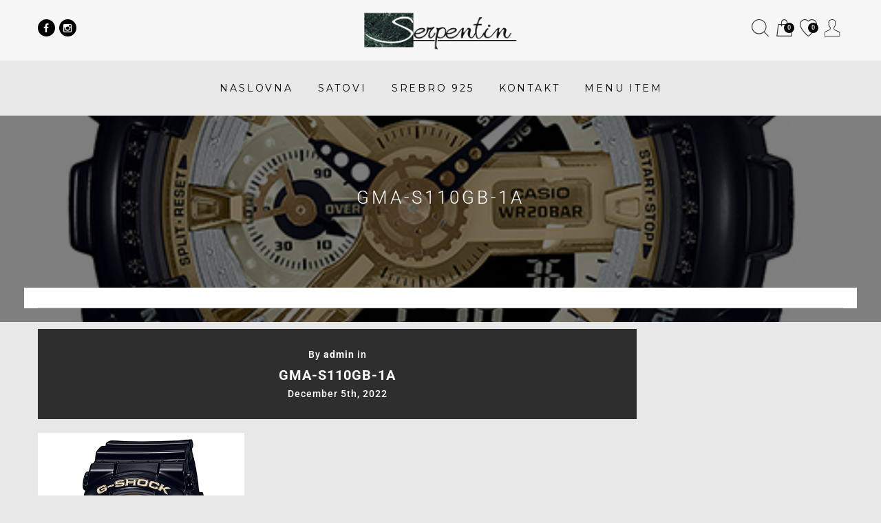

--- FILE ---
content_type: text/css
request_url: http://serpentin.rs/wp-content/plugins/yith-woocommerce-questions-and-answers/assets/css/ywqa-frontend.css?ver=6.1.9
body_size: 810
content:
div.questions-section a {
    border: none;
}

ol.ywqa-question-list {
    list-style-type: none;
    font-size: 14px;
    padding-left: 0;
}

div.question-content {
    font-weight: 600;
    margin-bottom: 13px;
}

span.question-symbol,
span.answer-symbol {
    display: inline-block;
    text-align: center;
    border: 1px solid #c7c7c7;
    width: 25px;
    height: 25px;
    font-weight: 600;
}

span.admin-answer-symbol {
    border: none;
    padding: 3px 5px;
    background-color: #ffde00;
    font-weight: 700;
}

li.question-container {
    clear: both;
    display: inline-block;
    width: 100%;
    min-height: 70px;
    border-bottom: 1px solid #e2e2e2;
    padding: 20px 0;
}

div.question-text {
    float: left;
    width: 80%;
}

#ywqa_ask_question_text {
    width: 80%;
}

#ywqa-submit-question {
    float: right;
}

div.parent-question {
    color: #666666;
    font-size: 16px;
}

div.question-owner {
    font-size: 11px;
    padding: 10px 0;
}

span.answer-author-name,
span.question-author-name {
    color: #000000;
    font-weight: 600;
}

input#ywqa-send-answer {
    float: right;
    background-color: #4c4c4c;
    border: none;
    color: white;
    padding: 5px 15px;
    opacity: 0.8;
}

textarea#ywqa_send_answer_text {
    margin-bottom: 10px;
}

div#ywqa_answer_list {
    clear: both;
}

div.answer-owner {
    font-size: 11px;
    padding: 10px 0;
}

li.answer-container {
    border-bottom: 1px solid #e2e2e2;
    padding: 20px 0;
}

div#new-answer-header {
    border-bottom: 1px solid #e2e2e2;
    padding-bottom: 20px;
}

div#submit_answer {
    overflow: hidden;
}

span.answer-list-count {
    font-size: 11px;
    display: inline-block;
}

span.question a,
#show-all-questions a.show-questions {
    color: #666666;
    font-weight: 600;
}

span.question a:hover,
#show-all-questions a.show-questions:hover {
    color: black;
    font-weight: 600;
}

span.question,
span.answer {
    padding-left: 10px;
}

div.all-answers-section a.all-answers {
    color: #666666;
    background-color: #f2f2f2;
    border: 1px solid #c7c7c7;
    padding: 3px 10px;
    margin-top: 15px;
    display: inline-block;
}

div.all-answers-section a.all-answers:hover {
    color: white;
    background-color: #4c4c4c;
    border-color: #4c4c4c;
}

.questions-section h3 {
    margin-bottom: 15px;
    margin-top: 30px;
    padding-left: 40px;
}

#ask_question {
    padding-left: 40px;
}

input#ywqa_ask_question_text {
    border: 1px solid #e2e2e2;
    padding: 10px;
    float: left;
    height: 100%;
}

input#ywqa-submit-question {
    color: white;
    background-color: #4c4c4c;
    border-color: #4c4c4c;
    float: left;
    height: 100%;
    font-weight: 600;
    padding-left: 30px;
    padding-right: 30px;
    text-transform: uppercase;
}

div.ywqa-ask-question {
    height: 45px;
}

#ywqa_question_list {
    padding-left: 40px;
}

div#show-all-questions {
    margin-bottom: 20px;
}

#tab-questions a.back-to-product {
    font-size: 12px;
    float: right;
}



--- FILE ---
content_type: text/css
request_url: http://serpentin.rs/wp-content/themes/look/style.css?ver=6.1.9
body_size: 16765
content:
/*
Theme Name: Look
Theme URI: http://magicaltheme.com/look/
Author: MagicalTheme
Author URI: https://magicaltheme.com
Description: The Look ‐ Clean, Responsive Woocommerce Theme For Online Fashion Store.
Version: 1.4.8
License: GNU General Public License v2 or later
License URI: http://www.gnu.org/licenses/gpl-2.0.html
Text Domain: look
Tags: two-columns, left-sidebar, fixed-layout, responsive-layout, featured-images, microformats, sticky-post, translation-ready
*/

/* -------------------------------------------
[Table of contents]
1.0 - Normalize CSS
	1.1 - Reset
	1.2 - Wordpress Style
2.0 - General Layout
3.0 - Header
	3.1 - Logo
	3.2 - Top Menu
	3.3 - Sticky header
	3.4 - Header Layout 2
	3.5 - Header Layout 3
	3.6 - Main Menu
	3.7 - Push Menu / Mobile Menu	
4.0 - Content
	4.1 - Slider
	4.1 - Module
5.0 - Footer
6.0 - WooCommerce Style
	6.1 - Breadcrumb
	6.2 - Category
	6.3 - Quickview /modal
	6.4 - Product Detail
	6.5 - Shopping Cart
	6.6 - Mini Cart
	6.7 - Checkout
	6.8 - My Account
	6.9 - Order page
	6.10 - Pagination
	6.11 - Ajax Search
	6.12 - WooCommerce Message
7.0 - Blog Style
	7.1 - Blog Detail
	7.2 - Blog Pagination
	7.3 - Blog Search
	7.4 - Blog Sidebar
8.0 - Static Page
9.0 - 404 Page
10.0 - Contact Page
11.0 - Wishlist Page
12.0 - Homepage Demo
	12.1 - Product Widget
	12.2 - Prodcut tab
	12.3 - Instagram
12.4 - Store
------------------------------------------- */

/* ==================== 1.0 NOMALIZE CSS ==================== */
/* --------------- 1.1 RESET --------------- */
* {
	padding: 0;
	margin: 0;
}
a {
	text-decoration: none;
	color: #000;
	-webkit-transition: all .3s ease-in-out;
	-moz-transition: all .3s ease-in-out;
	-ms-transition: all .3s ease-in-out;
	-o-transition: all .3s ease-in-out;
	transition: all .3s ease-in-out;
}
a:hover {
	text-decoration: none;
	color: #000;
}
a:focus {
	outline: none;
	color: inherit;
	text-decoration: none;
}
article,
aside,
details,
figcaption,
figure,
footer,
header,
main,
menu,
nav,
section,
summary {
	display: block;
}
audio,
canvas,
progress,
video {
	display: inline-block;
	vertical-align: baseline;
}
audio:not([controls]) {
	display: none;
	height: 0;
}
[hidden],
template {
	display: none;
}
abbr[title] {
	border-bottom: 1px dotted;
}
b,
strong {
	font-weight: bold;
}
dfn {
	font-style: italic;
}
mark {
	background: #000;
	color: #fff;
	padding: 3px 10px;
}
small {
	font-size: 80%;
}
sub,
sup {
	font-size: 75%;
	line-height: 0;
	position: relative;
	vertical-align: baseline;
}
sup {
	top: -0.5em;
}
sub {
	bottom: -0.25em;
}
svg:not(:root) {
	overflow: hidden;
}
figure {
	margin: 2em 0;
	max-width: 100%;
}
hr {
	box-sizing: content-box;
	height: 0;
}
pre {
	overflow: auto;
	white-space: pre-wrap;
}
blockquote {
	font-size: 14px;
}
code,
kbd,
pre,
samp {
	font-family: monospace, monospace;
	font-size: 1em;
}
button,
html input[type="button"],
input[type="reset"],
input[type="submit"] {
	-webkit-appearance: button;
	cursor: pointer;
}
button[disabled],
html input[disabled] {
	cursor: default;
}
button::-moz-focus-inner,
input::-moz-focus-inner {
	border: 0;
	padding: 0;
}
ul {
	list-style: inside;
}
ol {
	list-style: inside decimal;
}
li > ul,
li > ol {
	margin-bottom: 0;
	margin-left: 1.5em;
}
.clear {
	clear: both;
}
.left {
	float: left;
}
.right {
	float: right;
}
:focus {
	outline: none;
}
img {
	border: none;
	max-width: 100%;
}
table {
	border-collapse: collapse;
	border-spacing: 0;
	width: 100%;
}
.dropdown-select {
	border: 1px solid #000;
	border-radius: 0;
	padding: 5px;
	display: inline-block;
	position: relative;
}
.dropdown-select:after {
	content: '\f107';
	font-family: FontAwesome;
	right: 8px;
	top: 4px;
	position: absolute;
	font-size: 14px;
}
.dropdown-select select::-ms-expand {
	display: none;
}
.dropdown-select select {
	width: 100%;
	background: transparent;
	border: none;
	outline: none;
	cursor: pointer;
	appearance: none;
	-moz-appearance: none;
	-webkit-appearance: none;
}
::-webkit-input-placeholder {
	color: #000;
}
:-moz-placeholder {
	color: #000;
}
::-moz-placeholder {
	color: #000;
}
:-ms-input-placeholder {  
	color: #000;
}
footer ::-webkit-input-placeholder {
	opacity: 1;
}
footer :-moz-placeholder {
	opacity: 1;
}
footer ::-moz-placeholder {
	opacity: 1;
}
footer :-ms-input-placeholder {  
	opacity: 1;
}
input[type="number"] {
	appearance: textfield;
	-moz-appearance: textfield;
	-webkit-appearance: textfield;
}
.visual-hidden {
	border: 0 none;
	clip: rect(0px, 0px, 0px, 0px);
	height: 1px;
	margin: -1px;
	overflow: hidden;
	padding: 0;
	position: absolute;
	width: 1px;
}
/* --------------- 1.2 WORDPRESS CLASS --------------- */
.wp-caption {}
.wp-caption-text {
	font-style: italic;
	font-family: georgia,"times new roman",serif;
	text-align: center;
	margin-top: 5px;
}
.sticky {}
.gallery-caption {}
.bypostauthor {}
.alignleft {
	text-align: left;
	margin-right: 5px;
}
.alignright {
	text-align: right;
	margin-left: 25px;
	float: right;
}
.alignleft {
	text-align: left;
	margin-right: 25px;
	float: left;
}
.aligncenter {
	margin: 0 auto; 
	text-align: center;
}
.entry-content {
	-moz-hyphens: auto;
	word-wrap: break-word;
}
figure.alignleft {
	margin: 0 25px 0 0;
}
figure.alignright {
	margin: 0 0 0 25px;
}
figure img {
	max-width: 100%;
}
figure.aligncenter {
	margin: 80px auto 2em;
}
.screen-reader-text {}
/* --------------- 1.3 TYPOGRAHPY --------------- */
h1,h2,h3,h4,h5,h6 {
	font-family: 'Montserrat', Arial, Helvetica, sans-serif;
}
/* ==================== 2.0 GENERAL LAYOUT ==================== */
body {
	font-family: 'Lato', Arial, Helvetica, sans-serif;
	font-size: 14px;
	letter-spacing: 1px;
	text-rendering: auto;
	overflow-x: hidden;
	-webkit-font-smoothing: antialiased;
}
#wrapper {
	width: 100%;
	margin: 0 auto;
	overflow-x: hidden;
	-webkit-transition: all .3s ease-in-out;
	-moz-transition: all .3s ease-in-out;
	-ms-transition: all .3s ease-in-out;
	-o-transition: all .3s ease-in-out;
	transition: all .3s ease-in-out;
}
.container-fluid {
	width: 100%;
	max-width: 1170px;
	margin: 0 auto;
	padding: 0;
}
/* ==================== 3.0 HEADER ==================== */
#header {
	position: relative;
	z-index: 99;
}
/* --------------- 3.1 LOGO --------------- */
.logo {
	text-align: center;
	margin: 0;
}
.logo a {
	display: inline-block;
	width: 225px;
}
.logo a img.retina-logo {
	display: none;
}
/* --------------- 3.2 HEADER TOP --------------- */
#header .header-top {
	-webkit-transition: all .5s ease-in-out;
	-moz-transition: all .5s ease-in-out;
	-ms-transition: all .5s ease-in-out;
	-o-transition: all .5s ease-in-out;
	transition: all .5s ease-in-out;
	width: 100%;
	padding: 15px 0 12px;
	background: #f7f7f7;
}
.header-top ul {
	margin-top: 13px;
	margin-bottom: 0;
}
.header-top ul.socials li {
	display: inline-block;
	margin-right: 2px;
}
.header-top ul.socials li a {
	font-size: 14px;
	width: 25px;
	height: 25px;
	display: block;
	text-align: center;
	border-radius: 50%;
	background: #000;
	color: #fff;
	line-height: 26px;
}
.top-menu ul {
	margin-bottom: 0;
	text-align: right;
}
.top-menu li {
	display: inline-block;
	position: relative;
	text-align: left;
}
.top-menu li:first-child a {
	padding-left: 0;
}
.top-menu li a {
	color: #999;
	font-size: 12px;
	line-height: 29px;
}
.top-menu li a:hover {
	color: #000;
}
.mini-search {
	border: 1px solid #999;
	border-radius: 40px;
	padding: 5px 10px;
	background: #fff calc(100% - 10px) center no-repeat;
	background-image: url("assets/images/search.png");
	background-image: none, url("assets/images/search.svg");
	background-size: auto 60%;
	width: 250px;
	float: right;
}
.mini-search input {
	color: #999;
	border: none;
	width: calc(100% - 20px);
	font-size: 12px;
}
.side-bar-widget .mini-search {
	background-color: #fff;
	width: 100%;
}
.side-bar-widget .mini-search input {
	background: #fff;
	font-size: 14px;
}
.top-menu li.icon > a {
	width: 25px;
	height: 25px;
	margin: 0 3px;
	background-size: 100% 100%;
	background-position: center center;
	background-repeat: no-repeat;
	display: inline-block;
	text-indent: -999em;
}
.top-menu li.menu-toggle a {
	background-image: url("assets/images/menu.png");
	background-image: none, url("assets/images/menu.svg");
}
.top-menu li.mobile-search a {
	background-image: url("assets/images/search.png");
	background-image: none, url("assets/images/search.svg");
}
.top-menu li.my-account a {
	background-image: url("assets/images/user.png");
	background-image: none, url("assets/images/user.svg");
}
.top-menu li.cart > a {
	background-image: url("assets/images/cart.png");
	background-image: none, url("assets/images/cart.svg");
	position: relative;
}
.top-menu li.wishlist > a {
	background-image: url("assets/images/wishlist.png");
	background-image: none, url("assets/images/wishlist.svg");
	position: relative;
}
.top-menu li:last-child a {
	padding-right: 0
}
.top-menu li.cart a span,
.top-menu li.wishlist a span {
	background: #000;
	border-radius: 50%;
	color: #fff;
	font-size: 9px;
	letter-spacing: 0;
	height: 15px;
	line-height: 15px;
	position: absolute;
	right: -2px;
	text-align: center;
	text-indent: 0;
	top: 5px;
	width: 15px;
}
#searchModal .modal-dialog {
	width: calc(100% - 200px);
	height: calc(100% - 200px);
	margin: 100px auto;
}
#searchModal .modal-content {
	height: 100%;
}
#searchModal .content-item {
	left: 50%;
	margin: 0 auto;
	max-width: 600px;
	position: absolute;
	top: 50%;
	width: 100%;
	transform: translate3D(-50%, -50%, 0px);
	-moz-transform: translate3D(-50%, -50%, 0px);
	-webkit-transform: translate3D(-50%, -50%, 0px);
	-o-transform: translate3d(-50%, -50%, 0px);
	-ms-transform: translate3d(-50%, -50%, 0px);
}
#searchModal h3 {
	font-size: 3em;
	text-align: center;
	margin: 0 0 25px;
	text-transform: uppercase;
	font-weight: bold;
}
#searchModal p {
	text-align: center;
	margin-bottom: 25px;
}
#searchModal .mini-search {
	padding: 10px 15px;
	margin-top: 10px;
	margin-right: 0;
	width: 100%;
	background-position: calc(100% - 15px) center;
}
#searchModal .mini-search input {
	width: calc(100% - 35px);
}
.promo-text {
	font-size: 1em;
	text-align: center;
	line-height: 25px;
}
.header-middle {
	margin: 30px 0;
	-webkit-transition: all .5s ease-in-out;
	-moz-transition: all .5s ease-in-out;
	-ms-transition: all .5s ease-in-out;
	-o-transition: all .5s ease-in-out;
	transition: all .5s ease-in-out;
}
.top-menu li.my-account ul {
	top: 40px;
	left: 50%;
	position: absolute;
	background: #f7f7f7;
	padding: 10px 20px;
	width: 280px;
	text-align: center;
	z-index: 999;
	opacity: 0;
	visibility: hidden;
	margin: 0;
	-webkit-transition: all .3s ease-in-out;
	-moz-transition: all .3s ease-in-out;
	-ms-transition: all .3s ease-in-out;
	-o-transition: all .3s ease-in-out;
	transition: all .3s ease-in-out;
}
.top-menu li.my-account:hover ul {
	opacity: 1;
	visibility: visible;
}
.top-menu li.my-account ul li {
	display: inline-block;
	width: 100%;
	padding: 10px 0;
	text-align: center;
}
.top-menu li.my-account ul li + li {
	border-top: 1px solid #ccc;
}
.top-menu li.my-account ul li a {
	background: none;
	line-height: 1.428;
}
.top-menu li.my-account ul li:hover a {
	color: #000;
}
/* --------------- 3.3 STICKY HEADER --------------- */
#header.sticky {
	position: fixed;
	z-index: 999;
	width: 100%;
	background: #fff;
	box-shadow: 0 0 1px #ddd;
	top: 0;
	left: 0;
}
.admin-bar #header.sticky {
	top: 32px;
}
#header.sticky .header-top {
	height: 0;
	opacity: 0;
	visibility: hidden;
	padding: 0;
	overflow: hidden;
}
#header.sticky .header-middle {
	margin: 20px 0;
}
/* --------------- 3.4 HEADER LAYOUT 2 --------------- */
#header.header-layout-2 .header-top {
	padding: 15px 0;
}
#header.header-layout-2 .header-top ul {
	margin-top: 0;
}
#header.header-layout-2 .logo {
	margin: 0 auto;
	padding: 0;
}
#header.header-layout-2 .logo a {
	width: 190px;
}
#header.header-layout-2 .header-middle {
	margin: 45px 0 40px;
}
#header.header-layout-2 .menu {
	line-height: 44px;
}
#header.header-layout-2 .sub-menu {
	line-height: 1.428;
}
#header.header-layout-2 nav.main-menu ul {
	margin-bottom: 0;
}
#header.header-layout-2 nav.main-menu ul li a {
	line-height: 1.428;
}
#header.header-layout-2 .menu-left {
	text-align: right;
}
#header.header-layout-2 .menu-right {
	text-align: left;
}
#header.sticky.header-layout-2 .header-middle {
	margin: 25px 0 20px;
}
#header.sticky.header-layout-2 .logo {
	margin: 0;
}
#header.sticky.header-layout-2 .header-top {
	padding: 0;
}
/* --------------- 3.5 HEADER LAYOUT-3 --------------- */
.header-layout-3 .header-top ul {
	margin-top: 0;
}
.header-layout-3 nav.main-menu ul.menu > li > a {
	line-height: 50px;
	padding: 0 10px;
}
.header-layout-3 nav.main-menu ul.menu {
	text-align: right;
}
.header-layout-3 nav.main-menu ul.menu > li > a:after {
	line-height: 1.4;
	top: 0;
}
.header-layout-3 .logo {
	text-align: left;
}
#header.sticky..header-layout-3 .header-middle,
.header-layout-3 .header-middle {
	margin: 20px 0 15px;
}
.header-layout-3 nav.main-menu ul.menu > li:last-child,
.header-layout-3 nav.main-menu ul.menu > li:last-child a {
	padding-right: 0;
}
/* --------------- 3.6 MAIN MENU --------------- */
nav.main-menu {
	text-align:center;
	position: relative;
	width: 100%;
	padding: 0;
}
nav.main-menu ul {
	margin-bottom: 0;
	margin-left: 0;
}
nav.main-menu ul li {
	display: inline-block;
	position: relative;
	padding: 0 15px;
}
nav.main-menu ul li a {
	padding: 0 0 0 2px;
	font-size: 1em;
	display: block;
	letter-spacing: .2em;
	text-transform: uppercase;
	position: relative;
	font-family: 'Montserrat', Arial, Helvetica, sans-serif;
	font-weight: 400;
}
nav.main-menu ul li a:before {
	background-color: #000;
	top: 50%;
	content: "";
	height: 0.1em;
	left: 50%;
	margin-left: 0;
	position: absolute;
	transition-duration: 0.2s;
	width: 0;
}
nav.main-menu ul.menu > li.current-menu-item > a:before,
nav.main-menu ul.menu > li:hover > a:before {
	margin-left: -50%;
	width: 100%;
}
nav.main-menu ul li ul {
	position: absolute;
	min-width: 250px;
	background: #000;
	opacity: 0;
	visibility: hidden;
	-webkit-transition: all .3s ease-in-out;
	-moz-transition: all .3s ease-in-out;
	-ms-transition: all .3s ease-in-out;
	-o-transition: all .3s ease-in-out;
	transition: all .3s ease-in-out;
}
nav.main-menu ul > li > ul {
	top: 36px;
	left: 50%;
	-webkit-transform: translateX(-75%);
	-moz-transform: translateX(-75%);
	-ms-transform: translateX(-75%);
	-o-transform: translateX(-75%);
	transform: translateX(-75%);
}
nav.main-menu ul > li:hover > ul {
	opacity: 1;
	visibility: visible;
	-webkit-transform: translateX(-50%);
	-moz-transform: translateX(-50%);
	-ms-transform: translateX(-50%);
	-o-transform: translateX(-50%);
	transform: translateX(-50%);
}
nav.main-menu ul li ul ul {
	left: 0;
	top: 0;
	-webkit-transform: translateX(150%);
	-moz-transform: translateX(150%);
	-ms-transform: translateX(150%);
	-o-transform: translateX(150%);
	transform: translateX(150%);
}
nav.main-menu ul li ul li:hover ul {
	opacity: 1;
	visibility: visible;
	-webkit-transform: translateX(100%);
	-moz-transform: translateX(100%);
	-ms-transform: translateX(100%);
	-o-transform: translateX(100%);
	transform: translateX(100%);
}

nav.main-menu .menu > li > ul:after,
nav.main-menu .menu > ul > li > ul:after {
	content:'';
	position: absolute;
	top: -8px;
	left: 50%;
	width: 0;
	height: 0;
	border-style: solid;
	border-width: 0 8px 8px 8px;
	border-color: transparent transparent #000 transparent;	
	-webkit-transform: translateX(-50%);
	-moz-transform: translateX(-50%);
	-ms-transform: translateX(-50%);
	-o-transform: translateX(-50%);
	transform: translateX(-50%); 
}
nav.main-menu ul li ul li {
	width: 100%;
	padding: 0;	
}
nav.main-menu ul li ul li + li {
	border-top: 1px solid #222;
}
nav.main-menu ul li ul li a {
	width: 100%;
	border-top: 1px solid #111;
	padding: 15px;
	display: inline-block;
	font-size: .8em;
	font-weight: normal;
	text-transform: none;
	color: #999;
	text-align: center;
	letter-spacing: 2px;
}
nav.main-menu ul li ul li.current-menu-item > a,
nav.main-menu ul li ul li:hover > a {
	color: #fff;
}
nav.main-menu ul li.has-sub-mega {
	position: static;
}
nav.main-menu li .mega-menu {
	padding: 30px 0;
	visibility: hidden;
	opacity: 0;
	position: absolute;
	width: 100%;
	top: 35px;
	left: 0;
	height: auto;
	background: #f4f4f4;
	-webkit-transition: all .3s ease-in-out;
	-moz-transition: all .3s ease-in-out;
	-ms-transition: all .3s ease-in-out;
	-o-transition: all .3s ease-in-out;
	transition: all .3s ease-in-out;
}
nav.main-menu li:hover .mega-menu {
	visibility: visible;
	opacity: 1;
}
nav.main-menu li .mega-menu h3 {
	text-transform: uppercase;
	font-size: 14px;
	font-weight: bold;
	letter-spacing: 2px;
	text-align: left;
	margin: 0;
	padding: 0 15px 5px;
}
nav.main-menu li .mega-menu ul li {
	width: 100%;
}
nav.main-menu li .mega-menu ul li a {
	display: inline-block;
	width: 100%;
	font-size: 12px;
	text-transform: none;
	text-align: left;
	font-weight: normal;
}
nav.main-menu ul li a {
	position: relative;
}
nav.main-menu ul li a:after {
	position: absolute;
	border-radius: 2px;
	text-transform: none;
	top: -12px;
	right: -10px;
	color: #fff;
	font-size: 9px;
	padding: 2px 1px 2px 3px;
	letter-spacing: 2px;
}
nav.main-menu ul li.sale-menu > a:after {
	content: 'Sale';
	background: #ff5f27;
}
nav.main-menu ul li.new-menu > a:after {
	content: 'New';
	background: #00c9cb;
}
/* --------------- 3.7 PUSH MENU / MOBILE MENU --------------- */
body.open {
	overflow: hidden;
	position: fixed;
	top: 0;
	left: 0;
	height: 100%;
}
.push-menu {
	position: fixed;
	top: 0;
	left: -250px;
	-webkit-transition: all .3s ease-in-out;
	-moz-transition: all .3s ease-in-out;
	-ms-transition: all .3s ease-in-out;
	-o-transition: all .3s ease-in-out;
	transition: all .3s ease-in-out;
	width: 250px;
	height: 100%;
	background: #f7f7f7;
	z-index: 999;
	text-transform: uppercase;
	padding-top: 60px;
}
body.admin-bar .push-menu {
	top: 36px;
}
body.open .push-menu {
	-webkit-transform: translateX(250px);
	-moz-transform: translateX(250px);
	-ms-transform: translateX(250px);
	-o-transform: translateX(250px);
	transform: translateX(250px);
	left: 0px\0;
} 
body.open #wrapper {
	-webkit-transform: translateX(250px);
	-moz-transform: translateX(250px);
	-ms-transform: translateX(250px);
	-o-transform: translateX(250px);
	transform: translateX(250px);
}
#mobile-menu,
#mobile-menu ul,
#mobile-menu ul li,
#mobile-menu ul li a {
	margin: 0;
	padding: 0;
	border: 0;
	list-style: none;
	line-height: 1;
	display: block;
	position: relative;
	text-align: center;
}
#mobile-menu {
	width: 250px;
}
#mobile-menu ul ul {
	display: none;
	padding: 10px 0;
	background: #ededed;
	opacity: 1;
	visibility: visible;
	left: 0;
	top: 0;
	-webkit-transition: none;
	-moz-transition: none;
	-ms-transition: none;
	-o-transition: none;
	transition: none;
	-webkit-transform: translateX(0);
	-moz-transform: translateX(0);
	-ms-transform: translateX(0);
	-o-transform: translateX(0);
	transform: translateX(0);
}
#mobile-menu > ul > li > a {
	padding: 15px 20px;
	cursor: pointer;
	z-index: 2;
	text-decoration: none;
	color: #000;
	font-size: 14px;
}
#mobile-menu > ul > li > a:before {
	display: none;
}
#mobile-menu > ul > li:hover > a, 
#mobile-menu > ul > li.current-menu-item > a,
#mobile-menu > ul > li.current-menu-parent > a,
#mobile-menu > ul > li.current_page_parent > a,
#mobile-menu > ul > li.current-menu-ancestor > a {
	color: #fff;
	background: #000;
}
.holder {
	width: 30px;
	height: 30px;
	position: absolute;
	top: 8px;
	right: 5px;
	z-index: 10;
	cursor: pointer;
	color: #000;
	-webkit-transition: all .3s ease-in-out;
	-moz-transition: all .3s ease-in-out;
	-ms-transition: all .3s ease-in-out;
	-o-transition: all .3s ease-in-out;
	transition: all .3s ease-in-out;
}
#mobile-menu ul li ul li .holder {
	top: 7px;
}
#mobile-menu > ul > li:hover > .holder, 
#mobile-menu > ul > li.current-menu-item > .holder,
#mobile-menu > ul > li.current-menu-parent  > .holder,
#mobile-menu > ul > li.current-menu-ancestor > .holder  {
	color: #fff;
}
.holder::after,
.holder::before {
	display: block;
	position: absolute;
	content: "";
	width: 17px;
	height: 17px;
	right: 6px;
	z-index: 10;
	-webkit-transform: rotate(-90deg);
	-moz-transform: rotate(-90deg);
	-ms-transform: rotate(-90deg);
	-o-transform: rotate(-90deg);
	transform: rotate(-90deg);
}
.holder::after {
	top: 6px;
	right: 14px;
	border-top: 1px solid;
	border-left: 1px solid;
	width: 1px;
}
.holder::before {
	top: 14px;
	height: 1px;
	border-top: 1px solid;
	border-left: 1px solid;
	border-top-color: inherit;
	border-left-color: inherit;
	-webkit-transition: all .3s;
	-moz-transition: all .3s;
	-ms-transition: all .3s;
	-o-transition: all .3s;
	transition: all .3s;
}
#mobile-menu ul li.open > .holder::before {
	opacity: 0;
	visibility: hidden;
}
nav.main-menu #mobile-menu ul ul:after {
	display: none;
}
#mobile-menu ul ul li a {
	cursor: pointer;
	padding: 10px 20px 10px;
	z-index: 1;
	text-decoration: none;
	color: #9a9a9a;
	text-transform: none;
	letter-spacing: 2px;
	font-weight: normal;
}
#mobile-menu ul ul li:hover > a,
#mobile-menu ul ul li.current-menu-item a,
#mobile-menu ul ul li.current-menu-parent > a {
	color: #000;
}
#mobile-menu ul ul ul {
	background: #ddd;
}
#close-menu {
	background-color: #f7f7f7;
	background-repeat: no-repeat;
	background-position: center center;
	background-image: url("assets/images/close.png");
	background-image: none, url("assets/images/close.svg");
	background-size: 45% 45%;
	font-weight: normal;
	height: 40px;
	line-height: 40px;
	position: absolute;
	right: 0;
	text-align: center;
	top: 0;
	width: 40px;
	text-indent: -999em;
	z-index: 100;
}
/* ==================== 4.0 CONTENT ==================== */
#content {
	width: 100%;
}
.content-promo img,
#content-promo img  {
	width: 100%;
	height: auto;
} 
.content-promo .row,
#content-promo .row {
	margin: 0;
}
.content-promo .row [class*="col-"],
#content-promo .row [class*="col-"] {
	padding: 0;
}
/* --------------- 4.1 SLIDER --------------- */
.hero-banner,
.shop-link {
	position: relative;
	overflow: hidden;
}
.shop-content p {
	margin: 0;
}
.gradient-background {
	width: 100%;
	height: 100%;
	position: absolute;
	left: 0;
	top: 0;
	z-index: 9;
	background-color: rgba(0,0,0,.5);
}
.shop-link:hover .gradient-background {
	background-color: rgba(0,0,0,.3);
}
.intro-text {
	color: #fff;
	position: relative;
	text-align: center;
	top: calc(50% - 16px);
	-webkit-transform: translateY(-50%);
	-ms-transform: translateY(-50%);
	transform: translateY(-50%); 
}
.intro-text h3 {
	color: #fff;
	text-align: center;
	padding: 0;
	margin: 0;
	letter-spacing: .2em;
	font-size: 1.3em;
	text-transform: uppercase;
}
.hero-banner .intro-text h3 {
	font-size: 28px;
	margin: 0 0 5px;
	text-transform: uppercase;
}
.hero-banner .intro-text h2 {
	font-size: 44px;
	font-weight: bold;
	text-transform: uppercase;
}
.shop-link img {
	height: auto;
	-webkit-transition: all .5s ease-in-out;
	-moz-transition: all .5s ease-in-out;
	-ms-transition: all .5s ease-in-out;
	-o-transition: all .5s ease-in-out;
	transition: all .5s ease-in-out;  
}
.shop-link p {
	margin: 0;
}
.shop-link:hover img {
	-webkit-transform: scale(1.2);
	-moz-transform: scale(1.2);
	-ms-transform: scale(1.2);
	-o-transform: scale(1.2);
	transform: scale(1.2);
}
#main-content > .row {
	margin: 0;
}
.hero-banner .metaslider .caption-wrap {
	background: transparent;
	opacity: 1;
	top: 0;
	height: 100%;
}
.hero-banner .metaslider .flexslider {
	margin: 0;
}
.hero-banner .flex-control-nav {
	bottom: 35px;
	z-index: 999;
}
.caption-wrap:hover .gradient-background {
	background-color: rgba(0,0,0,.3);
}
.caption-wrap:hover .intro-text a {
	transform: rotate3D(0,0,0,0);
	-moz-transform: rotate3D(0,0,0,0);
	-webkit-transform: rotate3D(0,0,0,0);
	opacity: 1;
}
.hero-banner .flex-direction-nav a {
	background-image: none;
	background-color: rgba(0,0,0,.5);
	color: #fff;
	text-indent: 0;
	width: 50px;
	height: 50px;
	text-align: center;
	line-height: 46px;
	font-size: 20px;
	font-weight: bold;
	border-radius: 3px;
	opacity: 1;
}
.hero-banner .flex-direction-nav a:hover {
	background-color: rgba(0,0,0,.8);
}
.hero-banner .flexslider .flex-next {
	right: -100px;
}
.hero-banner .flexslider .flex-prev {
	left: -100px;
}
.hero-banner .flexslider:hover .flex-next {
	right: 10px;
}
.hero-banner .flexslider:hover .flex-prev {
	left: 10px;
}
.hero-banner .metaslider .caption-wrap .intro-text a {
	padding: 8px 32px 8px 40px;
	letter-spacing: 4px;
	transform: rotate3D(0,0,0,0);
	-moz-transform: rotate3D(0,0,0,0);
	-webkit-transform: rotate3D(0,0,0,0);
	opacity: 1;
}
.hero-banner .flex-control-paging li a {
	background: rgba(255,255,255,.5);
	box-shadow: none;
}
.hero-banner .flex-control-paging li a.flex-active {
	background: rgba(255,255,255,.9);
}
/* --------------- 4.2 MODULE TITLE --------------- */
.text-heading {
	text-align: center;
	font-weight: bold;
	position: relative;
}
.theGrid .text-heading {
	margin-bottom: 19px;
}
h2.module-title {
	font-size: 1.7em;
	margin: 0 0 25px;
	font-weight: bold;
	letter-spacing: 3px;
	position: relative;
	padding: 0 10px;
	display: inline-block;
	color: #333;
	text-transform: uppercase;
}
.entry-content.static-content h2.module-title {
	margin-top: 50px;
	font-size: 1.7em;
	margin-bottom: 25px;
}
/* ==================== 5.0 FOOTER ==================== */
#footer {
	width: 100%;
	padding: 50px 0 0;
	background: #000;
	color: #999;
	font-size: 1em;
}
#footer .footer-menu > div[class*="col-"]:first-child {
	padding-left: 0;
}
#footer .footer-menu .textwidget div[class*="col-"] {
	padding-right: 0;
}
#footer h3 {
	text-transform: uppercase;
	color: #fff;
	letter-spacing: .2em;
	margin: 0 0 20px;
	font-size: 1em;
	font-weight: bold;
}
#footer ul li {
	list-style: none;
}
#footer a {
	color: #999;
	line-height: 24px;
}
#footer a:hover {
	color: #fff;
}
form.mc4wp-form {
	margin: 0;
}
form.mc4wp-form .newsletter-signup input.input-text {
	border: 1px solid #999;
	background: transparent;
	padding: 8px 10px;
	letter-spacing: 2px;
	margin-right: 10px;
	width: calc(100% - 110px);
	float: left;
}
form.mc4wp-form .newsletter-signup input.submit-btn {
	border: 1px solid #999;
	background: transparent;
	padding: 8px 15px;
	letter-spacing: 2px;
	font-weight: bold;
	text-transform: uppercase;
	float: right;
	margin-top: 0;
	-webkit-transition: all .3s ease-in-out;
	-moz-transition: all .3s ease-in-out;
	-ms-transition: all .3s ease-in-out;
	-o-transition: all .3s ease-in-out;
	transition: all .3s ease-in-out;
}
form.mc4wp-form .newsletter-signup input.submit-btn:hover {
	background: #000;
	color: #fff;
	border-color: #fff;
}
.newsletter-signup ::-webkit-input-placeholder {
	color: #999;
}
.newsletter-signup input.input-text:-moz-placeholder {
	color: #999;  
}
.newsletter-signup input.input-text::-moz-placeholder {
	color: #999;  
}
.newsletter-signup :-ms-input-placeholder {  
	color: #999;  
}
.copyright {
	color: #999;
	width: 100%;
	text-align: center;
	margin-top: 30px;
	background: #222;
	padding: 20px 0;
}
.copyright p {
	margin-bottom: 0;
}
#footer h2 {
	font-size: 1em;
	text-transform: uppercase;
	font-weight: bold;
	margin: 0 0 20px;
	color: #fff;
}
.widget_wysija .wysija-paragraph {
	margin-top: 10px;
	margin-bottom: 0;
}
.widget_wysija .wysija-paragraph input {
	border: 1px solid #fff;
	background: transparent;
	padding: 8px 10px;
	float: left;
	margin-right: 10px;
	letter-spacing: 2px;
}
.widget_wysija_cont .wysija-submit {
	margin-top: 0;
	background: transparent;
	border: 1px solid #fff;
	font-weight: bold;
	letter-spacing: 2px;
	padding: 8px 15px;
	text-transform: uppercase;
}
.scrollToTop {
	width: 50px;
	height: 50px;
	text-align:center;
	font-weight: bold;
	color: #fff;
	text-decoration: none;
	position:fixed;
	bottom: 30px;
	right: 30px;
	display:none;
	z-index: 999;
	background-color: rgba(0,0,0,.8);
	background-repeat: no-repeat;
	background-position: center center;
	background-image: url("assets/images/top.png");
	background-image: none, url("assets/images/top.svg");
	background-size: 50% 50%;
	text-indent: -999em;
	border-radius: 3px;
}
.scrollToTop:hover {
	background-color: #000;
}
/* ==================== 6.0 WOOCOMMERCE STYLE ==================== */
/* --------------- 6.1 BREADCRUMBS --------------- */
.breadcrumbs {
	margin-top: -57px;
}
.breadcrumbs .container-fluid {
	padding: 20px 30px;
	background: #fff;
}
.breadcrumbs a {
	color: #000;
}
.breadcrumbs span {
	color: #000;
	font-weight: normal;
}
.breadcrumbs ul {
	margin-bottom: 0;
}
.breadcrumbs ul li {
	display: inline-block;
}
.breadcrumbs .back {
	text-align: right;
}
.breadcrumbs .back a {
	font-weight: normal;
}
#breadcrumbs {
	list-style:none;
	margin: 0;
	overflow: hidden;
	color: #999;
	font-size: 1em;
}
#breadcrumbs li {
	display: inline-block;
	vertical-align: middle;
}
#breadcrumbs li a {
	font-weight: bold;
}
#breadcrumbs li.item-current strong {
	font-weight: normal;
}
.woocommerce .woocommerce-breadcrumb,
.woocommerce-breadcrumb span {
	padding: 20px 0;
	color: #9a9a9a;
	font-size: 1em;
	margin-bottom: 0;
}
.woocommerce .woocommerce-breadcrumb a {
	font-weight: bold;
	color: #000;
}
/* --------------- 6.2 CATEGORY --------------- */
.sub-categories {
	margin-top: 30px;
}
.sub-categories .grid-item {
	margin-bottom: 30px;
}
.sortby {
	width: 100%;
	display: inline-block;
	margin-top: 30px;
}
.sub-categories + .sortby {
	margin-top: 0;
}
.woocommerce .woocommerce-ordering,
.woocommerce .woocommerce-result-count {
	margin-bottom: 0;
}
.sortby .woocommerce-result-count {
	float: left;
	margin-bottom: 0;
	line-height: 28px;
}
.sortby form {
	float: right;
}
.sortby form select {
	border-radius: 0;
}
.sortby .dropdown-select {
	width: 190px;
	border: 1px solid #ccc;
	margin-left: 3px;
	position: relative;
}
.sortby .dropdown-select span {
	margin-left: 3px;
}
.sortby .dropdown-select ul {
	opacity: 0;
	visibility: hidden;
	position: absolute;
	top: 28px;
	background: #f7f7f7;
	padding: 13px 10px 9px 13px;
	left: 0;
	z-index: 999;
	width: 100%;
	-webkit-transition: all .3s;
	-moz-transition: all .3s;
	-ms-transition: all .3s;
	-o-transition: all .3s;
	transition: all .3s;
	-webkit-transform: translateY(50%);
	-moz-transform: translateY(50%);
	-ms-transform: translateY(50%);
	-o-transform: translateY(50%);
	transform: translateY(50%);
}
.sortby .dropdown-select:hover ul {
	opacity: 1;
	visibility: visible;
	-webkit-transform: translateY(0);
	-moz-transform: translateY(0);
	-ms-transform: translateY(0);
	-o-transform: translateY(0);
	transform: translateY(0);
}
.sortby .dropdown-select ul li {
	width: 24px;
	height: 24px;
	display: inline-block;
	margin-bottom: 4px;
	cursor: pointer;
	margin-right: 3px;
	-webkit-transition: all .3s ease-in-out;
	-moz-transition: all .3s ease-in-out;
	-ms-transition: all .3s ease-in-out;
	-o-transition: all .3s ease-in-out;
	transition: all .3s ease-in-out;
}
.sortby .dropdown-select ul li:hover {
	border-color: #999;
}
.section-background {
	position: relative;
	z-index: 0;
	height: 300px;
	width: 100%;
	background-size: cover;
	background-position: center center;
	background-repeat: no-repeat;
}
.section-background .intro-text {
	text-align: center;
	top: 45%;
	left: 0;
	-webkit-transform: translateY(-45%);
	-ms-transform: translateY(-45%);
	transform: translateY(-45%);
}
.section-background.tite-left .intro-text {
	text-align: left;
	padding-left: 50px;
}
.section-background.tite-right .intro-text {
	text-align: right;
	padding-right: 50px;
}
.section-background .intro-text h1 {
	font-size: 26px;
	text-transform: uppercase;
	letter-spacing: 4px;
}
.theGrid ul {
	margin-bottom: 0;
}
.grid-item {
	position: relative;
	margin-bottom: 30px;
	overflow: hidden;
	list-style-type: none;
}
.quick-view,
span.onsale,
.woocommerce span.onsale,
.sold-out,
.new-arrival {
	position: absolute;
	top: 15px;
	color: #fff;
	font-weight: bold;
	z-index: 10;
	padding: 5px 10px;
	text-transform: uppercase;
	text-align: center;
	min-width: 60px;
	font-size: .8em;
}
.quick-view {
	left: 15px;
	background: #000;
	opacity: 0;
	visibility: hidden;
	font-size: .8em;
	line-height: 1.428;
	-webkit-transition: all .3s ease-in-out;
	-moz-transition: all .3s ease-in-out;
	-ms-transition: all .3s ease-in-out;
	-o-transition: all .3s ease-in-out;
	transition: all .3s ease-in-out;
	transform: translateX(-100%);
	-moz-transform: translateX(-100%);
	-webkit-transform: translateX(-100%);
	-o-transform: translateX(-100%);
	-ms-transform: translateX(-100%);
}
.grid-item:hover .quick-view {
	visibility: visible;
	opacity: 1;
	transform: translateX(0px);
	-moz-transform: translateX(0px);
	-webkit-transform: translateX(0px);
	-o-transform: translateX(0px);
	-ms-transform: translateX(0px);
}
.quick-view:hover {
	padding-right: 20px;
	color: #fff;  
}
.quick-view:focus {
	color: #fff;    
}
span.onsale,
.woocommerce span.onsale {
	right: 30px;
	background: #ff5f27;
	font-size: .8em;
	line-height: 1.428;
	border-radius: 0;
	left: auto;
	min-height: inherit;
	display: block;
}
span.onsale,
.outofstock .instock span.onsale {
	display: block;
}
.outofstock span.onsale {
	top: 55px;
}
.product-page.outofstock .instock span.onsale {
	top: 15px;
}
.new-arrival {
	right: 30px;
	left: auto;
	background: #00c9cb;
	display: none;
}
.outofstock .new-arrival,
.outofstock.new-arrived .new-arrival,
.product-page.new-arrived  .new-arrival,
.product-page.new-arrived .outofstock  .new-arrival {
	display: none;
}
.new-arrived .new-arrival,
.product-page.new-arrived .product-images .new-arrival,
.product-page.new-arrived .new-arrived .new-arrival {
	display: block;
}
.product-page.new-arrived span.onsale {
	top: 15px;
}
.new-arrived span.onsale,
.product-page.new-arrived .new-arrived span.onsale {
	top: 55px;
}
.sold-out,
.outofstock .instock .sold-out {
	right: 30px;
	background: #999;
	display: none;
}
.outofstock .sold-out {
	display: block;
	font-size: .8em;
}
h3.category-name,
.item-info {
	text-align: center;
	width: calc(100% - 90px);
	position: absolute;
	top: 50%;
	left: 50%;
	padding: 20px;
	color: #fff;
	background: rgba(255,255,255,.85);
	-webkit-transform: translate(-50%, -50%);
	-moz-transform: translate(-50%, -50%);
	-ms-transform: translate(-50%, -50%);
	-o-transform: translate(-50%, -50%);
	transform: translate(-50%, -50%);
}
.product-listing-2 .item-info {
	width: 100%;
	position: inherit;
	background: none;
	left: 0;
	-webkit-transform: inherit;
	-moz-transform: inherit;
	-ms-transform: inherit;
	-o-transform: inherit;
	transform: inherit;
}
.product-listing-2 .item-colors {
	bottom: 95px;
}
h3.category-name {
	font-size: 15px;
	text-transform: uppercase;
	font-weight: bold;
	letter-spacing: 2px;
	color: #333;
}
.grid-item:hover .item-info {
	opacity: 1;
}
.grid-item .item-wrap .item-thumb {
	overflow: hidden;
}
.grid-item img {
	height: auto;
	width: 100%;
	-webkit-transition: all .5s ease-in-out;
	-moz-transition: all .5s ease-in-out;
	-ms-transition: all .5s ease-in-out;
	-o-transition: all .5s ease-in-out;
	transition: all .5s ease-in-out;
}
.grid-item:hover img {
	-webkit-transform: scale(1.1);
	-moz-transform: scale(1.1);
	-ms-transform: scale(1.1);
	-o-transform: scale(1.1);
	transform: scale(1.1);
}
.item-info h2,
.entry-content.static-content .item-info h2 {
	font-size: 1em;
	text-transform: uppercase;
	margin: 5px 0 0;
	letter-spacing: .2em;
	font-weight: bold;
}
.item-info h2 a {
	color: #333;
	white-space: nowrap;
	overflow: hidden;
	text-overflow: ellipsis;
	display: inline-block;
	width: 100%;
}
.item-info .price,
.woocommerce .item-info .price,
.woocommerce ul.grid.row li.product .price {
	font-size: 1.1em;
	color: #333;
	margin-top: 0;
}
.item-info .price del span.amount,
.woocommerce ul.grid.row li.product .price del {
	text-decoration: line-through;
	color: #999;
	margin-right: 2px;
	display: inline-block;
	opacity: 1;
}
.woocommerce ul.products li.product .price ins {
	font-weight: 400;
}
.item-info .price ins {
	text-decoration: none;
}
.grid-item .item-wrap .button {
	display: none;
}
.cateogry-name {
	position: absolute;
	bottom: 15px;
	width: calc(100% - 60px);
	text-align: center;
	font-size: 16px;
	text-transform: uppercase;
	font-weight: bold;
	background:rgba(0,0,0,.8);
	color: #fff;
	letter-spacing: 2px;
	font-weight: bold;
	padding: 15px;
	margin: 0;
	left: 50%;
	-webkit-transform: translateX(-50%);
	-moz-transform: translateX(-50%);
	-ms-transform: translateX(-50%);
	-o-transform: translateX(-50%);
	transform: translateX(-50%);
}
.cateogry-name .mark, .cateogry-name mark {
	padding: 0;
	background: none;
	color: #fff;
}
.item-colors {
	position: absolute;
	bottom: 15px;
	left: 50%;
	transform: translateX(-50%);
	-webkit-transform: translateX(-50%);
	-moz-transform: translateX(-50%);
	ms-transform: translateX(-50%);
	-o-transform: translateX(-50%);
	width: calc(100% - 30px);
	text-align: center;
}
.item-colors li {
	display: inline-block;
	margin: 0 2px;
	border-radius: 50%;
	opacity: .8;
	-webkit-transition: all .3s;
	-moz-transition: all .3s;
	-ms-transition: all .3s;
	-o-transition: all .3s;
	transition: all .3s;
}
.item-colors li:hover {
	opacity: 1;
}
.item-colors li a {
	display: block;
	width: 26px;
	height: 26px;
	text-indent: -999em;
	border-radius: 50%;
}
/* --------------- 6.3 QUICK VIEW MODAL --------------- */
.modal-backdrop.in {
	opacity: .75;
}
#myModal .modal-dialog {
	margin: 50px auto;
}
.modal-content {
	box-shadow: none;
	border-radius: 0;
	padding: 25px;
	position: relative;
}
button.close {
	width: 20px;
	height: 20px;
	background-repeat: no-repeat;
	background-position: 0 0;
	background-image: url("assets/images/close.png");
	background-image: none, url("assets/images/close.svg");
	display: block;
	position: absolute;
	top: 15px;
	right: 15px;
	text-indent: -999em;
	opacity: 1;
	z-index: 99;
	-webkit-transition: all .3s;
	-moz-transition: all .3s;
	-ms-transition: all .3s;
	-o-transition: all .3s;
	transition: all .3s;
}
button.close:hover {
	-webkit-transform: rotate(180deg);
	-moz-transform: rotate(180deg);
	-ms-transform: rotate(180deg);
	-o-transform: rotate(180deg);
	transform: rotate(180deg);
}
#myModal .thumbnails div {
	padding: 0;
}
.modal-content #accordion {
	display: none;
}
.modal-content .social-share {
	border-top: 1px solid #000;
	margin-top: 5px;
	padding-top: 15px;
}
.modal-content .woocommerce-message {
	display: none;
}
.look-page-loading {
	z-index: 999;
	background: rgba(0,0,0,.75) url(assets/images/loading.svg) center center no-repeat;
	position: fixed;
	width: 100%;
	height: 100%;
	left: 0;
	top: 0;
}
/* --------------- 6.4 PRODUCT DETAILS --------------- */
.product-page {
	margin-top: 15px;
}
.content-item.row {
	position: relative;
}
.woocommerce #content div.product div.images,
.woocommerce div.product div.images,
.woocommerce-page #content div.product div.images,
.woocommerce-page div.product div.images {
	width: 100%;
}
.woocommerce #content div.product div.summary,
.woocommerce div.product div.summary,
.woocommerce-page #content div.product div.summary,
.woocommerce-page div.product div.summary {
	width: 100%;
}
.content-item .main-image {
	overflow-y: hidden;
	margin-bottom: 1px;
}
.content-item .main-image img {
	width: 100%;
	height: auto; 
}
.woocommerce #content div.product div.thumbnails a,
.woocommerce div.product div.thumbnails a,
.woocommerce-page #content div.product div.thumbnails a,
.woocommerce-page div.product div.thumbnails a {
	width: 100%;
	float: none;
	margin-right: 0;
	margin-bottom: 0;
}
.thumbnails {
	margin: 0 -1px;
	position: absolute;
	top: 50%;
	transform: translateY(-50%);
	-moz-transform: translateY(-50%);
	-webkit-transform: translateY(-50%);
}
.thumbnails a img {
	height: auto;
	display: block;
	padding: 0;
	border: 1px solid transparent;
	cursor: pointer;
	-webkit-transition: all .3s ease-in-out;
	-moz-transition: all .3s ease-in-out;
	-ms-transition: all .3s ease-in-out;
	-o-transition: all .3s ease-in-out;
	transition: all .3s ease-in-out;
}
.woocommerce div.product div.images div.thumbnails {
	padding-top: 0;
}
.woocommerce #content div.product div.thumbnails.columns-4 a, 
.woocommerce div.product div.thumbnails.columns-4 a, 
.woocommerce-page #content div.product div.thumbnails.columns-4 a, 
.woocommerce-page div.product div.thumbnails.columns-4 a {
	width: 100%;
}
.vertical-carousel a {
	display: block;
	text-align: center;
	color: #333;
	text-decoration: none;
}
.vertical-carousel ul.vertical-carousel-list {
	position: relative;
	margin: 0 auto;
	top: 0px;
	padding: 0px;
}
.vertical-carousel ul.vertical-carousel-list li {
	list-style: none;
	margin: 0px;
	padding:0px;
	color: #333;
	display: block;
	margin-bottom: 15px;
	text-align: center;
	background-color: #ddd;
}
.vertical-carousel a.scru,
.vertical-carousel a.scrd {
	width: 100%;
	height: 24px;
	text-indent: -999em;
	display: inline-block;
	margin-bottom: 5px;
	white-space: nowrap;
	background-repeat: no-repeat;
	background-position: center center;
}
.vertical-carousel a.scru {
	background-image: url("assets/images/up-arrow.png");
	background-image: none, url("assets/images/up-arrow.svg");
}
.vertical-carousel a.scrd {
	background-image: url("assets/images/down-arrow.png");
	background-image: none, url("assets/images/down-arrow.svg");
}
.thumbnails a img:hover {
	border: 1px solid #999;
}
.woocommerce .product-page .onsale {
	right: 30px;
}
.product-info {
	font-size: 1em;
	line-height: 24px;
}
.product-info ul li {
	list-style-type: none;
}
div.product-page p.price,
.woocommerce div.product p.price,
.woocommerce div.product span.price {
	font-size: 18px;
	margin-bottom: 10px;
	display: block;
	margin-top: 10px;
	color: #333;
}
div.product-page p.price del,
.woocommerce div.product p.price del, 
.woocommerce div.product span.price del {
	display: inline-block;
	margin-right: 8px;
	opacity: .5;
}
div.product-page p.price ins,
.woocommerce div.product p.price ins,
.woocommerce div.product span.price ins {
	text-decoration: none;
	font-weight: normal;
}
.product-info .product_title {
	font-size: 20px;
	text-transform: uppercase;
	max-width: calc(100% - 15px);
	white-space: nowrap;
	overflow: hidden;
	text-overflow: ellipsis;
	margin: 0 0 5px;
	letter-spacing: 2px;
	font-weight: bold;
}
.product-info p {
	margin: 5px 0;
}
.product-info .short-description {
	border-top: 1px solid #000;
	padding-top: 10px;
}
.product-options h3 {
	font-size: 14px;
	font-weight: bold;
	letter-spacing: 2px;
	text-transform: uppercase;
}
.product-options ul li {
	display: inline-block;
	margin-right: 3px;
	border: 1px solid #000;
	padding: 2px;    
	-webkit-transition: all .3s ease-in-out;
	-moz-transition: all .3s ease-in-out;
	-ms-transition: all .3s ease-in-out;
	-o-transition: all .3s ease-in-out;
	transition: all .3s ease-in-out;
}
.product-options ul li:hover,
.product-options ul li.select {
	background: #000
}
.product-options ul li a {
	width: 28px;
	height: 28px;
	line-height: 28px;
	display: block;
	font-size: 14px;
	text-align: center;
}
.product-options ul li:hover a,
.product-options ul li.select a {
	color: #fff;
}
.product-options .product-colors ul li a {
	text-indent: -999em;
	display: inline-block;
}
.product-options .product-colors ul li.red a {
	background: #ff1e00;
}
.product-options .product-colors ul li.green a {
	background: #76b753;
}
.product-options .product-colors ul li.blue a {
	background: #28c9fe;
}
.product-options .product-colors ul li.cyan a {
	background: #00c9cb;
}
.product-options .product-colors ul li.black a {
	background: #000;
}
.product-addtocart {
	margin-top: 25px;
}
.woocommerce div.product form.cart div.quantity,
form.cart div.quantity {
	float: left;
	margin-right: 10px;
	border: 1px solid #000;
	background: #fff;
}
.woocommerce .quantity input.qty,
.quantity input.qty {
	padding: 9px 5px 9px 10px;
	width: 40px;
	float: left;
	border: none;
	line-height: 1.4428;
}
.quantity .qty-adjust {
	float: left;
}
.quantity .qty-adjust a {
	display: block;
	width: 20px;
	height: 11px;
	line-height: 14px;
	font-size: 18px;
}
.quantity .qty-adjust a:first-child {
	margin-top: 7px;
}
.woocommerce .product-addtocart button.button.single_add_to_cart_button,
.product-addtocart button.button  {
	padding: 8px 30px;
	border: 2px solid #000;
	background: #fff;
	color: #000;
	font-weight: bold;
	text-transform: uppercase;
	letter-spacing: 3px;
	line-height: 1.5;
	-webkit-transition: all .3s ease-in-out;
	-moz-transition: all .3s ease-in-out;
	-ms-transition: all .3s ease-in-out;
	-o-transition: all .3s ease-in-out;
	transition: all .3s ease-in-out;
}
.woocommerce .product-addtocart button.button.single_add_to_cart_button:hover,
.product-addtocart button.button:hover  {
	background: #000;
	color: #fff;
}
.woocommerce .product-addtocart button.button.single_add_to_cart_button.add-cart-loading {
	position: relative;
}
.woocommerce .product-addtocart button.button.single_add_to_cart_button.add-cart-loading:before {
	content: '\f110';
	width: 15px;
	height: 15px;
	color: #fff;
	top: 10px;
	left: 10px;
	font-size: 15px;
	position: absolute;
	font-family: 'FontAwesome';
	animation: 1s steps(8, end) 0s infinite running fa-spin;
	-moz-osx-font-smoothing: grayscale;
	display: inline-block;
	font-feature-settings: normal;
	font-kerning: auto;
	font-language-override: normal;
	font-size: inherit;
	font-size-adjust: none;
	font-stretch: normal;
	font-style: normal;
	font-synthesis: weight style;
	font-variant: normal;
	font-weight: normal;
	line-height: 1;
	text-rendering: auto;
}
.product-addto {
	margin-top: 25px;
	display: inline-block;
	width: 100%;
	padding-bottom: 10px;
	border-bottom: 1px solid #000;
}
.product-addto a {
	font-size: 13px;
	text-transform: uppercase;
	font-weight: bold;
}
.product-share {
	margin-top: 20px;
}
.product-share  ul li {
	display: inline-block;
	margin-right: 15px;
	font-size: 18px; 
}
.related-product {
	margin-top: 30px;
}
.product-info .info-tab {
	margin-top: 25px;
}
.product-info .info-tab ul {
	border-bottom: none;
	margin-bottom: 10px;
}
.product-info .info-tab ul li {
	margin-right: 5px;
}
.product-info .info-tab ul li a {
	text-transform: uppercase;
	border: 1px solid #000;
	color: #000;
	border-radius: 0;
	font-weight: bold;
	padding: 5px 10px;
}
.product-info .info-tab ul li:hover a, 
.product-info .info-tab ul li.active a {
	background: #000;
	color: #fff;
}
.product-info .tab-content .tab-pane {
	padding: 15px;
	border: 1px solid #000;
}
.woocommerce div.product form.cart,
.woocommerce div.product p.cart {
	margin-bottom: 0;
}
.product_meta {
	margin-top: 30px;
	display: inline-block;
	width: 100%;
}
.product_meta > span {
	display: inline-block;
	width: 100%;
	margin-bottom: 10px;
	font-weight: bold;
}
.product_meta > span a,
.product_meta > span span {
	font-weight: normal;
}
.woocommerce div.product p.stock,
.stock.out-of-stock {
	font-size: 1em;
	text-transform: uppercase;
	color: red;
}
.woocommerce div.product p.stock.in-stock {
	color: #7ec6ac;
}
/* COLOR SWATCH */
ul.swatch {
	display: inline-block;
	width: 100%;
}
.swatch li {
	border: 1px solid #000;
	padding: 2px;
	margin-right: 3px;
	display: inline-block;
	cursor: pointer;
	-webkit-transition: all .3s ease-in-out;
	-moz-transition: all .3s ease-in-out;
	-ms-transition: all .3s ease-in-out;
	-o-transition: all .3s ease-in-out;
	transition: all .3s ease-in-out;
	background: #fff;
	margin-bottom: 3px;
}
.swatch li span {
	display: block;
	min-width: 28px;
	height: 28px;
	line-height: 28px;
	text-align: center;
	width: auto;
	padding: 0 5px;
}
ul.swatch li:hover,
ul.swatch li.selected {
	background: #000;
	color: #fff;
}
ul.swatch li.selected {
	cursor: auto;
}
/* RATING */
.woocommerce div.product .woocommerce-product-rating {
	margin-bottom: 5px;
}
.woocommerce .star-rating,
.woocommerce-page .star-rating {
	float: left;
	overflow: hidden;
	position: relative;
	height: 1em;
	line-height: 1em;
	font-size: 1.1em;
	width: 5.4em;
	margin: 2px 10px 0 0;
	font-family: "Helvetica Neue", Helvetica, Arial, sans-serif !important;
}
.woocommerce .star-rating:before,
.woocommerce-page .star-rating:before {
	content: "\2606\2606\2606\2606\2606";
	color: #e0dadf;
	float: left;
	top: 0;
	left: 0;
	position: absolute;
	letter-spacing: 0.1em;
	letter-spacing: 0\9;
}
.woocommerce .star-rating span,
.woocommerce-page .star-rating span {
	overflow: hidden;
	float: left;
	top: 0;
	left: 0;
	position: absolute;
	padding-top: 1.5em;
}
.woocommerce .star-rating span:before,
.woocommerce-page .star-rating span:before {
	content: "\2605\2605\2605\2605\2605";
	top: 0;
	position: absolute;
	left: 0;
	letter-spacing: 0.1em;
	letter-spacing: 0\9;
	color: orange;
}
.woocommerce .item-info .star-rating,
.woocommerce-page .item-info .star-rating {
	display: block;
	margin: 0 0 .5em;
	float: none;
}
.hreview-aggregate .star-rating,
.woocommerce-page .hreview-aggregate .star-rating {
	margin: 10px 0 0 0;
}
/* META */
.variations h4 {
	color: #000;
	font-size: 14px;
	padding-left: 0;
	margin: 0;
	display: inline-block;
	text-transform: uppercase;
}
.variations .value {
	margin-bottom: 15px;
	display: inline-block;
	width: 100%;
}
.variations .value a {
	color: #999;
	font-size: 12px;
	text-transform: lowercase;
	float: right;
	line-height: 28px;
}
.variations .value .dropdown-select {
	width: calc(100% - 110px);
}
.single_variation_wrap .price {
	font-size: 14px;
	margin: 0 0 3px;
}
.single_variation_wrap {
	margin-top: 10px;
}
.woocommerce div.product form.cart .variations {
	margin-bottom: 0;
}
/* TABS */
.woocommerce-tabs {
	margin-top: 15px;
}
.woocommerce-tabs h4 {
	display: inline-block;
	width: 100%;
	font-size: 13px;
	font-weight: bold;
	padding: 10px 0;
	margin: 0;
	border-bottom: 1px solid #000;
	border-top: 1px solid #000;
	margin-top: -1px;
}
.woocommerce-tabs h4 span {
	float: right;
	font-size: 11px;
	line-height: 16px;
	margin-right: 5px;
}
.woocommerce-tabs h4 a span.minus,
.woocommerce-tabs h4 a.collapsed span.minus {
	display: none;
}
.woocommerce-tabs h4 a.current span.minus {
	display: block;
}
.woocommerce-tabs h4 a.current span.plus {
	display: none;
}
.woocommerce-tabs .panel-collapse {
	padding: 15px 0;
}
.woocommerce table.shop_attributes {
	border: none;
	margin-bottom: 0;
}
.woocommerce table.shop_attributes th {
	width: 80px;
	padding: 5px 0;
}
.woocommerce table.shop_attributes td {
	font-style: normal;
}
.woocommerce table.shop_attributes td,
.woocommerce table.shop_attributes th {
	border: none;
}
.woocommerce table.shop_attributes .alt td,
.woocommerce table.shop_attributes .alt th {
	background: transparent;
}
/* REVIEW */
#tab-reviews #reviews h2 {
	font-size: 14px;
	margin: 0 0 10px;
	display: none;
}
#tab-reviews #reviews li {
	display: inline-block;
	margin-bottom: 10px;
	width: 100%;
}
#tab-reviews #reviews .avatar {
	float: left;
	margin-right: 8px;
}
#tab-reviews #reviews .meta {
	padding: 2px;
}
#tab-reviews #reviews .meta strong {
	text-transform: capitalize;
}
.woocommerce #reviews .comment-respond h3.comment-reply-title {
	font-size: 15px;
	font-weight: bold;
	margin: 15px 0;
	text-decoration: underline;
	line-height: 22px;
}
.woocommerce .stars span {
	position: relative;
	color: #e0dadf;
	content: "\2606\2606\2606\2606\2606";
	font-family: "Helvetica Neue", Helvetica, Arial, sans-serif !important;
	float: left;
	overflow: hidden;
	position: relative;
	height: 1em;
	line-height: 1em;
	font-size: 1.1em;
	width: 5.4em;
	margin: 0 10px 0 0;
}
.woocommerce .stars span:before {
	content: "\2606\2606\2606\2606\2606";
	color: #e0dadf;
	float: left;
	top: 0;
	left: 0;
	position: absolute;
	letter-spacing: 0.1em;
	letter-spacing: 0\9;
}
.woocommerce p.stars a {
	overflow: hidden;
	float: left;
	top: 0;
	left: 0;
	position: absolute;
	padding-top: 1.5em;
	margin-right: 0;
}
.woocommerce .stars a:before {
	content: "\2605\2605\2605\2605\2605" !important;
	top: 0;
	position: absolute;
	left: 0;
	letter-spacing: 0.1em;
	letter-spacing: 0\9;
	color: transparent;
	font-family: "Helvetica Neue", Helvetica, Arial, sans-serif !important;
}
.woocommerce .stars a.star-1 {
	width: 1em !important;
	z-index: 5;  
}
.woocommerce .stars a.star-2 {
	width: 2.2em !important;
	z-index: 4;   
}
.woocommerce .stars a.star-3 {
	width: 3.3em !important;
	z-index: 3;   
}
.woocommerce .stars a.star-4 {
	width: 4.4em !important;
	z-index: 2;   
}
.woocommerce .stars a.star-5 {
	width: 5.5em !important;
	z-index: 1;   
}
.woocommerce p.stars a.star-1,
.woocommerce p.stars a.star-2,
.woocommerce p.stars a.star-3,
.woocommerce p.stars a.star-4,
.woocommerce p.stars a.star-5 {
	border-right: none;
}
.woocommerce .stars a:hover:before {
	color: red;
	opacity: .6;
}
.woocommerce .stars a:focus:before,
.woocommerce .stars a.active:before   {
	color: orange;
}
.woocommerce .product-info #reviews #review_form #respond .comment-form-rating,
.woocommerce .product-info #reviews #review_form #respond .comment-form-comment {
	display: inline-block;
	width: 100%;
	margin: 0;
}
.woocommerce .product-info #reviews .comment-form-author,
.woocommerce .product-info #reviews .comment-form-email { 
	margin: 10px 0;
}
.woocommerce .product-info #reviews .comment-form-author label,
.woocommerce .product-info #reviews .comment-form-email label {
	margin-bottom: 0;
	line-height: 27px;
}
.woocommerce .product-info #reviews .comment-form-author input,
.woocommerce .product-info #reviews .comment-form-email input {
	border: 1px solid #ccc;
	width: 100%;
	padding: 5px 3px;
}
.woocommerce .comment-form label {
	float: left;
	margin-right: 5px;
	font-weight: normal;
	margin-bottom: 10px;
}
.woocommerce #review_form #respond p.comment-form-rating .stars {
	float: left;
	margin: 2px 0;
	clear: inherit;
}
.woocommerce .comment-form textarea {
	width: 100%;
	border: 1px solid #ccc;
}
.woocommerce .comment-form input.submit {
	float: right;
	background: #fff;
	border: 1px solid #ccc;
	color: #ccc;
	font-weight: bold;
	letter-spacing: 2px;
	padding: 8px 30px;
	text-transform: uppercase;
	transition: all 0.3s ease-in-out 0s;
	-moz-transition: all 0.3s ease-in-out 0s;
	-webkit-transition: all 0.3s ease-in-out 0s;
}
.woocommerce .comment-form input.submit:hover {
	background: #000;
	color: #fff;
	border-color: #000;
}
.woocommerce #reviews #comments ol.commentlist li img.avatar {
	width: 50px;
	border: none;
	padding: 0;
	background: none;
}
.woocommerce #reviews #comments ol.commentlist li .comment-text {
	margin: 0 0 0 60px;
	border: none;
	padding: 0;
}
.woocommerce #reviews #comments ol.commentlist li .comment-text p.meta {
	font-size: 1em;
	margin-bottom: 0;
}
.woocommerce #review_form #respond p.form-submit {
	margin-top: 10px;
}
/* SOCIAL SHARE */
.social-share {
	margin-top: 20px;
	text-align: center;
}
.social-share ul li {
	display: inline-block;
	margin: 3px;
}
.social-share ul li a {
	font-size: 18px;
	border-radius: 50%;
	display: inline-block;
	width: 32px;
	height: 32px;
	line-height: 32px;
}
.social-share ul li a:hover {
	background: #000;
	color: #fff;
}
.size-guide {
	width: 100%;
	text-transform: uppercase;
	margin-top: 15px;
	display: inline-block;
	font-weight: bold;
	text-align: center;
}
.size-guide a {
	position: relative;
}
.size-guide a:after {
	width: 0;
	height: .125em;
	background: #333;
	position: absolute;
	left: 50%;
	bottom: -3px;
	content: '';
	margin-left: 0;
	-webkit-transition: all .3s;
	-moz-transition: all .3s;
	-ms-transition: all .3s;
	-o-transition: all .3s;
	transition: all .3s;
}
.size-guide a:hover:after {
	margin-left: -50%;
	width: 100%;
}
/* UPSELL PRODUCTS */
.woocommerce .upsells.products ul,
.woocommerce .related.products ul,
.woocommerce ul.products {
	margin: 0;
}
.upsells.products,
.related.products  {
	margin-top: 70px;
}
#main-content .upsells.products .theGrid .row,
#main-content .related.products .theGrid .row {
	padding: 0;
}
.woocommerce .related ul li.product,
.woocommerce .related ul.products li.product,
.woocommerce .upsells.products ul li.product,
.woocommerce .upsells.products ul.products li.product,
.woocommerce-page .related ul li.product,
.woocommerce-page .related ul.products li.product,
.woocommerce-page .upsells.products ul li.product,
.woocommerce-page .upsells.products ul.products li.product {
}
/* --------------- 6.5 SHOPPING CART --------------- */
.woocommerce-cart table.cart input {
	line-height: 1.428;
}
.woocommerce form .form-row input.input-text,
.woocommerce form .form-row textarea {
	line-height: 1.4285;
	padding: 9px 5px 8px;
	border: 1px solid #ccc;
	border-radius: 0 !important;
	box-shadow: none !important;
}
.select2-container .select2-choice,
.select2-container-active .select2-choice,
.select2-container-active .select2-choices {
	padding: 5px 8px;
	border: 1px solid #ccc;
	border-radius: 0; 
}
.woocommerce #respond input#submit,
.woocommerce a.button,
.woocommerce button.button,
.woocommerce input.button {
	background: #fff;
	color: #ccc;
	border: 2px solid #ccc;
	font-weight: bold;
	letter-spacing: 3px;
	padding: 8px 20px;
	border-radius: 0;
	text-transform: uppercase;
	line-height: 1.5;
	-webkit-transition: all .3s ease-in-out;
	-moz-transition: all .3s ease-in-out;
	-ms-transition: all .3s ease-in-out;
	-o-transition: all .3s ease-in-out;
	transition: all .3s ease-in-out;
}
.woocommerce #respond input#submit:hover,
.woocommerce a.button:hover,
.woocommerce button.button:hover,
.woocommerce input.button:hover {
	background: #000;
	color: #fff;
	border-color: #000;
}
.woocommerce form .form-row {
	padding: 8px 0;
}
.woocommerce #respond input#submit.alt.disabled, 
.woocommerce #respond input#submit.alt.disabled:hover, 
.woocommerce #respond input#submit.alt:disabled, 
.woocommerce #respond input#submit.alt:disabled:hover, 
.woocommerce #respond input#submit.alt[disabled]:disabled, 
.woocommerce #respond input#submit.alt[disabled]:disabled:hover, 
.woocommerce a.button.alt.disabled, 
.woocommerce a.button.alt.disabled:hover, 
.woocommerce a.button.alt:disabled, 
.woocommerce a.button.alt:disabled:hover, 
.woocommerce a.button.alt[disabled]:disabled, 
.woocommerce a.button.alt[disabled]:disabled:hover, 
.woocommerce button.button.alt.disabled, 
.woocommerce button.button.alt.disabled:hover, 
.woocommerce button.button.alt:disabled, 
.woocommerce button.button.alt:disabled:hover, 
.woocommerce button.button.alt[disabled]:disabled, 
.woocommerce button.button.alt[disabled]:disabled:hover, 
.woocommerce input.button.alt.disabled, 
.woocommerce input.button.alt.disabled:hover, 
.woocommerce input.button.alt:disabled, 
.woocommerce input.button.alt:disabled:hover, 
.woocommerce input.button.alt[disabled]:disabled, 
.woocommerce input.button.alt[disabled]:disabled:hover {
	background: #000;
}
.woocommerce table.shop_table {
	border-radius: 0;
	margin: 0 0 25px;
	border-color: #ccc;
}
.woocommerce table.shop_table th {
	padding: 15px;
}
.woocommerce table.shop_table th.product-quantity,
.woocommerce table.shop_table td.product-quantity {
	text-align: center;
}
.woocommerce table.shop_table td {
	padding: 15px;
	border-color: #ccc;
}
.woocommerce table.shop_table tr.cart_item {
	-webkit-transition: all .3s ease-in-out;
	-moz-transition: all .3s ease-in-out;
	-ms-transition: all .3s ease-in-out;
	-o-transition: all .3s ease-in-out;
	transition: all .3s ease-in-out;
}
.woocommerce table.shop_table tr.cart_item:hover {
	background: #f7f7f7;
}
.woocommerce #content table.cart img,
.woocommerce table.cart img,
.woocommerce-page #content table.cart img,
.woocommerce-page table.cart img {
	width: auto;
}
.woocommerce table.shop_table .product-name a {
	font-size: 1.1em;
	font-weight: bold;
}
.woocommerce table.shop_table .product-quantity .quantity {
	display: inline-block;
	border: 1px solid rgba(0,0,0,.1);
}
.woocommerce table.shop_table .product-quantity .quantity input {
	background: transparent;
}
.woocommerce td.product-name dl.variation dd,
.woocommerce td.product-name dl.variation dt {
	margin-bottom: 0;
}
.woocommerce #content table.cart td.actions .input-text, 
.woocommerce table.cart td.actions .input-text, 
.woocommerce-page #content table.cart td.actions .input-text, 
.woocommerce-page table.cart td.actions .input-text {
	width: 200px;
	padding: 9px 7px;
	border: 1px solid rgba(0,0,0,.1);
	background: #fff;
	margin-right: 10px;
	line-height: 1.428;
}
.woocommerce table.cart a.remove {
	display: inline-block;
	text-indent: -999em;
	width: 20px;
	height: 20px;
	background-repeat: no-repeat;
	background-position: 0 0;
	background-image: url("assets/images/close.png");
	background-image: none, url("assets/images/close.svg");
}
.woocommerce table.cart a.remove:hover {
	opacity: .5;
	background-color: transparent;
}
.woocommerce .cart-collaterals,
.woocommerce-page .cart-collaterals {
	margin-top: 30px;
}
.woocommerce .cart-collaterals .cross-sells, .woocommerce-page .cart-collaterals .cross-sells {
	width: 60%;
}
.woocommerce .cart-collaterals .cart_totals, .woocommerce-page .cart-collaterals .cart_totals {
	width: 40%;
}
.woocommerce .cart-collaterals .cross-sells h2,
.woocommerce-page .cart-collaterals .cross-sells h2 {
	font-size: 18px;
	font-weight: bold;
	text-transform: uppercase;
	margin: 5px 0 20px;
}
.cart-collaterals .theGrid .grid.row {
	padding: 0;
	margin: 0 -10px;
}
.woocommerce .cart-collaterals .cross-sells ul li, 
.woocommerce-page .cart-collaterals .cross-sells ul li {
	width: 33.3333%;
	margin: 0;
	padding: 0 10px;
}
.woocommerce .cross-sells li.product .onsale {
	right: 10px;
	top: 15px;
	background: #ff5f27;
	line-height: inherit;
	border-radius: 0;
	height: inherit;
	min-height: inherit;
	min-width: 60px;
	margin: 0;
	padding: 5px 10px;
	font-size: 12px;
}
.woocommerce .cart-collaterals .cross-sells .item-info {
	width: 100%;
	padding: 15px;
}
.woocommerce .cart-collaterals .cross-sells .quick-view {
	left: 10px;
}
.woocommerce .cart-collaterals .cross-sells .sold-out {
	right: 10px;
}
.woocommerce .cart-collaterals .cross-sells .item-info h2 {
	font-size: 1em;
}
.woocommerce .cart-collaterals .cart_totals,
.woocommerce-page .cart-collaterals .cart_totals {
	padding-left: 40px;
}
.cart_totals h2 {
	font-size: 18px;
	text-transform: uppercase;
	font-weight: bold;
	margin: 0 0 15px;
}
.cart_totals .cart_totals_wrap {
	width: 100%;
	font-size: 1em;
	background: #f7f7f7;
	padding: 20px;
}
.cart_totals .cart_totals_wrap table {
	width: 100%;
}
.woocommerce-cart .cart-collaterals .cart_totals table td,
.woocommerce-cart .cart-collaterals .cart_totals table th {
	padding: 15px;
	vertical-align: middle;

}
.cart_totals table th {
	text-align: right;
	white-space: nowrap;
}
.cart_totals table tr.order-total {
	border-top: 1px solid rgba(0,0,0,0.1);
	font-size: 18px;
}
.woocommerce-shipping-calculator p {
	margin-bottom: 0;
}
.woocommerce-shipping-calculator a {
	font-weight: bold;
}
.wc-proceed-to-checkout {
	width: 100%;
	margin-top: 15px;
}
.wc-proceed-to-checkout a {
	width: 100%;
	text-align: center;
}
.woocommerce-cart .wc-proceed-to-checkout a.checkout-button {
	border-color: #000;
}
.woocommerce #respond input#submit.alt,
.woocommerce a.button.alt,
.woocommerce button.button.alt,
.woocommerce input.button.alt {
	background: #fff;
	color: #000;
}
.woocommerce #respond input#submit.alt:hover,
.woocommerce a.button.alt:hover,
.woocommerce button.button.alt:hover,
.woocommerce input.button.alt:hover {
	background: #000;
	color: #fff;
}
.woocommerce form .form-row-first,
.woocommerce form .form-row-last, 
.woocommerce-page form .form-row-first,
.woocommerce-page form .form-row-last {
	width: 49%;
}
.woocommerce ul#shipping_method li {
	padding: 0;
	text-indent: 0;
}
.woocommerce ul#shipping_method li label {
	margin-bottom: 0;
}
.cart_item .product-name .product-thumb {
	max-width: 100px;
}
body.woocommerce-cart .top-menu li.cart a,
body.woocommerce-checkout .top-menu li.cart a {
	display: none;
}
/* --------------- 6.6 MINI CART --------------- */
.woocommerce .widget_shopping_cart .cart_list li,
.woocommerce.widget_shopping_cart .cart_list li {
	padding: 0;
	display: inline-block;
	width: 100%;
	margin-bottom: 10px;
	padding-bottom: 10px;
	border-bottom: 1px solid #ccc;
	line-height: 20px;
}
.woocommerce .widget_shopping_cart .cart_list li.empty,
.woocommerce.widget_shopping_cart .cart_list li.empty {
	text-align: center;
	font-size: 12px;
	padding-bottom: 0;
	margin-bottom: 0;
	border-bottom: none;
}
.woocommerce ul.cart_list li a,
.woocommerce ul.product_list_widget li a {
	text-transform: none;
	text-align: left;
	max-width: 95%;
	display: block;
	color: #000;
}
.woocommerce ul.cart_list li a img,
.woocommerce ul.product_list_widget li a img {
	float: left;
	margin-right: 8px;
	margin-left: 0;
	width: 65px;
}
.woocommerce .widget_shopping_cart .cart_list li a.remove,
.woocommerce.widget_shopping_cart .cart_list li a.remove {
	left: auto;
	right: 0;
	font-weight: normal;
	background: none;
	color: #000 !important;
	font-size: 2em;
	width: 1em;
	height: 1em;
	line-height: 1;
	text-align: right;
}
.woocommerce .widget_shopping_cart .cart_list li a.remove:hover,
.woocommerce.widget_shopping_cart .cart_list li a.remove:hover {
	background: none;
	color: #000 !important;
	opacity: .5;
}
.woocommerce ul.cart_list li > span,
.woocommerce ul.product_list_widget li > span {
	text-align: left;
	min-width: 60%;
	float: left;
	font-size: .9em;
}
.woocommerce ul.cart_list li dl,
.woocommerce ul.product_list_widget li dl {
	text-align: left;
	border-left: none;
	padding-left: 0;
	min-width: 60%;
	float: left;
	font-size: .9em;
}
.woocommerce ul.cart_list li dl dd,
.woocommerce ul.product_list_widget li dl dd {
	margin: 0;
	padding: 0;
}
.woocommerce ul.cart_list li dl dt,
.woocommerce ul.product_list_widget li dl dt {
	font-weight: normal;
	padding: 0;
}
.woocommerce .widget_shopping_cart .total,
.woocommerce.widget_shopping_cart .total {
	border-top: none;
	font-size: 1.1em;
	text-align: right;
	padding: 0;
}
.top-menu li .widget_shopping_cart a {
	line-height: 1.2em;
	font-size: .9em;
}
.top-menu li .widget_shopping_cart .buttons {
	margin-top: 10px;
	margin-bottom: 0;
}
.top-menu li .widget_shopping_cart .buttons a {
	padding-left: 30px;
}
.top-menu li .widget_shopping_cart .buttons a.button {
	float: left;
	border-color: #000;
	color: #000;
}
.top-menu li .widget_shopping_cart .buttons a.button:hover {
	color: #fff;
}
.top-menu li .widget_shopping_cart .buttons a.button.checkout {
	float: right;
}
/* --------------- 6.7 CHECKOUT --------------- */
.woocommerce-info a {
	text-decoration: underline;
}
.product-thumb {
	display: table-cell;
}
.info-product {
	display: table-cell;
	padding-left: 10px;
	vertical-align: middle;
}
.woocommerce-checkout #payment {
	border-radius: 0;
	background: #fff;
}
.woocommerce-checkout #payment ul.payment_methods,
.woocommerce-checkout #payment div.form-row {
	padding: 15px;
	margin-top: -1px;
	border: 1px solid #ccc;
}
.woocommerce table.shop_table tbody th, 
.woocommerce table.shop_table tfoot td, 
.woocommerce table.shop_table tfoot th {
	border-color: #ccc;
}
.woocommerce #payment #place_order {
	border-color: #000;
}
.woocommerce-checkout #payment div.payment_box {
	width: 100%;
	margin: 5px 0 15px;
}
.woocommerce-checkout #payment ul.payment_methods li input {
	margin-right: 5px;
}
.checkout.woocommerce-checkout h3 {
	font-size: 18px;
	text-transform: uppercase;
	font-weight: bold;
}
.woocommerce table.shop_table.woocommerce-checkout-review-order-table {
	margin-top: 30px;

}
.woocommerce-shipping-fields .checkbox {
	display: inline-block;
	margin: 0;
}
.woocommerce-shipping-fields h3 {
	display: inline-block;
	width: 100%;
	position: relative;
}
.woocommerce-shipping-fields h3 input {
	float:left;
	margin-right: 20px;
	visibility: hidden;
}
.woocommerce-shipping-fields h3 label::after {
	-moz-border-bottom-colors: none;
	-moz-border-left-colors: none;
	-moz-border-right-colors: none;
	-moz-border-top-colors: none;
	background: transparent none repeat scroll 0 0;
	border-color: -moz-use-text-color -moz-use-text-color #333 #333;
	border-image: none;
	border-style: none none solid solid;
	border-width: medium medium 2px 2px;
	content: "";
	height: 6px;
	left: 4px;
	opacity: 0;
	position: absolute;
	top: 4px;
	transform: rotate(-45deg);
	width: 11px;
}
.woocommerce-shipping-fields h3 label {
	border: 1px solid #000;
	background: transparent;
	cursor: pointer;
	height: 20px;
	left: 0;
	position: absolute;
	top: -2px;
	width: 20px;
}
.woocommerce-shipping-fields h3 input[type="checkbox"]:checked + label::after {
	opacity: 1;
}
.woocommerce form.checkout_coupon .form-row {
	padding: 0;
	margin: 0;
}
.woocommerce form.checkout_coupon .form-row .button {
	padding: 7px 30px;
}
.woocommerce .woocommerce-error .button,
.woocommerce .woocommerce-info .button,
.woocommerce .woocommerce-message .button {
	background: none;
	border: none;
	color: #000;
	font-weight: normal;
	padding: 3px 5px;
	text-transform: none;
}
.woocommerce #payment .terms, .woocommerce-page #payment .terms {
	text-align: left;
	padding: 0;
	margin: 0;
	line-height: 38px;
}
.woocommerce form .form-row.terms .input-checkbox {
	float: left;
	margin: 12px 5px 0 0;
}
/* --------------- 6.8 MY ACCOUNT --------------- */
.woocommerce form.checkout_coupon,
.woocommerce form.login, 
.woocommerce form.register {
	border: 1px solid #ccc;
	border-radius: 0;
	padding: 30px;
	margin: 0;
	background: #fff;
}
.woocommerce form .form-row label, .woocommerce-page form .form-row label {
	font-weight: 400;
}
#customer_login h2 {
	font-size: 18px;
	font-weight: bold;
	text-transform: uppercase;
	margin-bottom: 20px;
}
.myaccount_user a {
	text-decoration: underline;
}
fieldset.change-password {
	margin-top: 30px;
}
fieldset.change-password legend {
	margin-bottom: 0;
	text-transform: uppercase;
	border-bottom: none;
	font-weight: bold;
}
.entry-content .text-heading {
	margin-bottom: 0;
}
.myaccount_user {
	margin-bottom: 20px;
}
.myaccount_address {
	text-align: center;
}
.woocommerce-account .addresses .title h3 {
	float: none;	
}
.woocommerce-account .addresses .title .edit,
.woocommerce-account ul.digital-downloads li .count {
	float: left;
}
.title h3 {
	font-size: 14px;
	padding-bottom: 5px;
	border-bottom: 1px solid #ccc;
	text-transform: uppercase;
	font-weight: bold;
}
.title a {
	font-weight: bold;
}
.submit-btn {
	margin-top: 20px;
	text-align: right;
}
/* --------------- 6.9 ORDER PAGE --------------- */
.user-orders {
	margin-top: 30px;
}
.woocommerce table.my_account_orders.shop_table {
	font-size: 12px;
	margin-bottom: 30px;
}
.woocommerce .order-again {
	text-align: right;
}
/* --------------- 6.10 PAGINATION --------------- */
.woocommerce nav.woocommerce-pagination {
	text-align: center;
	margin-bottom: 30px;
}
.woocommerce nav.woocommerce-pagination ul {
	border: none;
	background: none;
}
.woocommerce .woocommerce-pagination ul.page-numbers li, 
.woocommerce-page .woocommerce-pagination ul.page-numbers li {
	display: inline-block;
	line-height: 30px;
	border: none;
	float: none;
	margin: 0 3px;
}
.woocommerce nav.woocommerce-pagination ul li a,
.woocommerce nav.woocommerce-pagination ul li span {
	width: 30px;
	height: 30px;
	text-align: center;
	border: 1px solid #000;
	font-size: 14px;
	display: inline-block;
	-webkit-transition: all .3s ease-in-out;
	-moz-transition: all .3s ease-in-out;
	-ms-transition: all .3s ease-in-out;
	-o-transition: all .3s ease-in-out;
	transition: all .3s ease-in-out;
}
.woocommerce nav.woocommerce-pagination li a.next,
.woocommerce nav.woocommerce-pagination li a.prev {
	font-size: 18px;
	font-weight: bold;
	border: none;
}
.woocommerce nav.woocommerce-pagination ul li span.current {
	background: #000;
	color: #fff;
}
.woocommerce nav.woocommerce-pagination ul li a:focus,
.woocommerce nav.woocommerce-pagination ul li a:hover {
	background: #000;
	color: #fff;
}
.woocommerce nav.woocommerce-pagination li a.next:hover,
.woocommerce nav.woocommerce-pagination li a.prev:hover {
	background: none;
	color: #000;
}
/* --------------- 6.11 AJAX SEARCH  --------------- */
.ui-autocomplete {
	width: 235px;
	padding: 15px;
	background: #f7f7f7;
	z-index: 99999;
	border-radius: 5px;
}
.ui-autocomplete li {
	display: inline-block;
	width: 100%;
}
.ui-autocomplete li + li {
	margin-top: 10px;
	padding-top: 10px;
	border-top: 1px solid #ddd;
}
.ui-autocomplete img.ajax-result-item {
	width: 100px;
	display: inline-block;
}
.ui-autocomplete li a {
	padding-left: 10px;
	display: inline-block;
	vertical-align: middle;
}
.ui-autocomplete li a:hover {
	text-decoration: underline;
}
/* --------------- 6.12 WOOCOMMERCE MESSAGE --------------- */
.woocommerce .woocommerce-error, 
.woocommerce .woocommerce-info, 
.woocommerce .woocommerce-message { 
	border: 1px solid;
	margin-bottom: 15px;
	line-height: 24px;
}
.woocommerce .woocommerce-message {
	background-color: #dff0d8;
	border-color: #8fae1b;
	color: #3c763d;
}
.woocommerce .woocommerce-error {
	background-color: #f2dede;
	border-color: #ebccd1;
	color: #a94442;
}
.woocommerce .woocommerce-info {
	background-color: #d9edf7;
	border-color: #bce8f1;
	color: #31708f;
}
/* ==================== 7.0 BLOG ==================== */
.blog-section .post.hentry {
	padding-bottom: 40px;
	margin-bottom: 50px;
}
.blog-section .post.hentry:last-child {
	border-bottom: none;
	padding-bottom: 0;	
}
.article-info {
	position: relative;
}
.article-info .post-info {
	color: #fff;
	text-align: center;
	padding: 25px;
	font-size: 14px;
	width: 100%;
	display: inline-block;
	background: rgba(0,0,0,.8);
}
.article-info .entry-thumbnail + .post-info {
	position: absolute;
	bottom: 30px;
	left: 50%;
	width: calc(100% - 60px);
	-webkit-transform: translateX(-50%);
	-moz-transform: translateX(-50%);
	-ms-transform: translateX(-50%);
	-o-transform: translateX(-50%);
	transform: translateX(-50%);
}
.article-info .post-info a {
	font-weight: bold;
	color: #fff;
}
.article-info .post-info h2.post-title {
	font-size: 18px;
	text-transform: uppercase;
	letter-spacing: 2px;
	margin: 15px 0 10px;
	white-space: nowrap;
	text-overflow: ellipsis;
	overflow: hidden;
}
.article-info .entry-thumbnail a img,
.article-description img  {
	height: auto;
}
.article-info .entry-thumbnail a img {
	width: 100%;
}
.article-description {
	margin-top: 20px;
	line-height: 24px;
	display: inline-block;
	width: 100%;
}
.article-description a.more-link {
	padding: 6px 20px;
	border: 2px solid #000;
	display: inline-block;
	letter-spacing: .2em;
	font-size: 1em;
	text-transform: uppercase;
	font-weight: bold;
	margin-bottom: 0;
	margin-top: 5px;
	text-decoration: none;
	-webkit-transition: all .3s ease-in-out;
	-moz-transition: all .3s ease-in-out;
	-ms-transition: all .3s ease-in-out;
	-o-transition: all .3s ease-in-out;
	transition: all .3s ease-in-out;
}
.article-description a.more-link:hover {
	background: #000;
	color: #fff;
}
.article-description a.more-link span {
	font-size: 16px;
	line-height: 12px;
}
.sticky .article-info .post-info:after {
	content: 'sticky post';
	position: absolute;
	padding: 5px 15px;
	background: #000;
	color: #fff;
	bottom: 0;
	right: 0;
	text-transform: uppercase;
	letter-spacing: 2px;
	font-weight: bold;
	font-size: 12px;
}
.blog-section table th,
.blog-section table td {
	padding: 10px 15px;
}
.blog-section table thead th {
	border-bottom: 1px solid #7a7a7a;
	border-top: 1px solid #7a7a7a;
}
.blog-section .article-description table a {
	text-decoration: none;
	padding: 0;
}
.article-description p a {
	text-decoration: underline;
}
.article-description p.attachment a {
	padding: 0;
}
.article-description p a:hover {
	background: #000;
	color: #fff;
	text-decoration: none;
}
.blog-section dl,
.blog-section dt {
	line-height: 24px;
}
.article-description form input {
	border: 1px solid #000;
	padding: 7px 5px;
}
.article-description form input[type="submit"] {
	background: none;
	color: #000;
	font-weight: bold;
	text-transform: uppercase;
	border: 2px solid #000;
	padding: 6px 20px;
	-webkit-transition: all .3s;
	-moz-transition: all .3s;
	-ms-transition: all .3s;
	-o-transition: all .3s;
	transition: all .3s;
}
.article-description form input[type="submit"]:hover,
.article-description form input[type="submit"]:focus {
	background: #000;
	color: #fff;
}
/* ------------ 7.1 BLOG DETAILS ------------ */
.site-content {
	margin-top: 30px;
}
.item-detail h1 {
	font-size: 20px;
	font-weight: bold;
	text-transform: uppercase;
	line-height: 1.5;
	margin: 3px 0 0;
}
.item-detail .post-info {
	font-size: 14px;
	line-height: 24px;
}
.tags {
	margin-top: 50px;
	padding: 15px 0;
	border-top: 1px solid #ccc;
	border-bottom: 1px solid #ccc;
}
.tags a:hover {
	text-decoration: underline;
}
.relatedposts {
	display: inline-block;
	width: 100%;
	margin-top: 50px;
	margin-bottom: 50px;
}
.relatedposts h3 {
	font-size: 18px;
	font-weight: bold;
	text-transform: uppercase;
	margin: 0 0 20px;
}
.relatedposts .title-link {
	font-weight: bold;
	display: inline-block;
	margin-top: 10px;
}
.relatedposts .relatedthumb img {
	height: auto;
}
.author-info {
	margin-bottom: 50px;
	padding: 20px;
	border: 1px solid #000;
}
.author-info .author-heading {
	font-size: 16px;
	text-transform: uppercase;
	font-weight: bold;
	margin: 0 0 15px;
}
.author-info .author-avatar {
	display: inline-block;
	margin-right: 10px;
	float: left;
}
.author-info .author-description {
}
.author-info .author-description h3 {
	font-size: 14px;
	text-transform: capitalize;
	font-weight: bold;
	margin: 0 0 0;
}
.author-info .author-description a {
	display: block;
	font-weight: bold;
}
#comments.comments-area {
	margin-bottom: 50px;
}
#comments.comments-area h3 {
	font-size: 18px;
	text-transform: uppercase;
	font-weight: bold;
	margin: 0 0 5px;
}
#comments.comments-area p.comment-notes {
	margin-bottom: 20px;
}
.comment-form .logged-in-as a {
	padding: 2px 3px;
	border-bottom: 1px solid;
}
.comment-form .logged-in-as a:hover {
	background: #000;
	color: #fff;
}
.comment-form-comment label {
	width: 100%;
	display: block;
}
.comment-form {
	font-size: 14px;
}
.comment-form .row {
	margin-bottom: 15px;
}
.comment-form .row .comment-form-author {
	padding-right: 10px;
}
.comment-form .row .comment-form-email {
	padding-left: 5px;
}
.comment-form .row input {
	width: 100%;
	padding: 9px 7px;
	border: 1px solid #ccc;
}
.comment-form-comment textarea {
	width: 100%;
	border: 1px solid #ccc;
	border-radius: 0;
	padding: 10px;
}
#comments.comments-area .form-submit {
	text-align: right;
	margin-bottom: 0;
}
#comments.comments-area input.submit {
	padding: 10px 30px;
	border: 2px solid #ccc;
	color: #ccc;
	border-radius: 0;
	text-transform: uppercase;
	background: #fff;
	-webkit-transition: all .3s ease-in-out;
	-moz-transition: all .3s ease-in-out;
	-ms-transition: all .3s ease-in-out;
	-o-transition: all .3s ease-in-out;
	transition: all .3s ease-in-out;
	font-weight: bold;
	letter-spacing: 2px;
}
#comments.comments-area input.submit:hover {
	background: #000;
	color: #fff;
	border-color: #000;
}
#comments.comments-area > h2 {
	font-size: 18px;
	text-transform: uppercase;
	font-weight: bold;
	margin: 0 0 20px;
}
.comment-author .avatar  {
	width: 50px;
	height: 50px;
	float: left;
	margin-right: 20px;
}
a.comment-edit-link {
	float: right;
	position: absolute;
	top: 20px;
	right: 0;
	color: #999;
}
.comment-author p {
	margin-bottom: 0;
}
.comment-author a {
	font-weight: bold;
}
.comment-body {
	display: inline-block;
	width: 100%;
	position: relative;
}
.comment-body +  .comment-respond {
	margin-top: 20px;
}
#comments.comments-area .comment-body +  .comment-respond  .comment-form-comment textarea {
	border-color: #999;
}
.comment-list +  .comment-respond {
	background: #f7f7f7;
	padding: 20px;
}
.comment-body .reply {
	position: absolute;
	right: 0;
	top: 0;
}
.comment-body .reply a {
	font-weight: bold;
}
li.comment ul.children {
	padding-top: 20px;
}
.comment-list li.comment {
	list-style-type: none;
	background: #f7f7f7;
}
.comment-list > li {
	margin-bottom: 20px;
	padding: 20px;
}
.comment-list .comment-author.vcard {
	width: 100%;
}
.comment-list li + li {
	padding-top: 20px;
}
.comment-text {
	display: block;
	width: 100%;
	float: left;
	margin-top: 20px;
	padding: 20px;
	background: #fff;
}
#comments.comments-area .comment-list + .comment-respond {
	margin-top: 30px;
	display: inline-block;
	width: 100%;
}
.comment-form p label {
	font-weight: 400;
	min-width: 100px;
}
.comment-form p input[type="text"],
.comment-form p input[type="email"],
.comment-form p input[type="url"] {
	width: 100%;
	padding: 5px;
	border: 1px solid #000;
}
.navigation.comment-navigation {
	width: 100%;
	padding-top: 5px;
	border-top: 1px solid #000;
	margin-bottom: 80px;
	margin-top: 10px;
	font-weight: bold;
}
.navigation.comment-navigation a span {
	font-size: 16px;
}
.navigation.comment-navigation .nav-previous {
	float: right;
}
.navigation.comment-navigation .nav-next {
	float: left;
}
/* ------------ 7.2 BLOG PAGINATION ------------ */
.pagination {
	text-align: center;
	clear: both;
	padding: 0;
	font-size: 14px;
	width: 100%;
	border-radius: 0;
	border-top: 1px solid;
	padding-top: 15px;
	margin-bottom: 0 0 50px;
}
.look_pagination span, .look_pagination a {
	margin: 0 3px;
}
.look_pagination span, .look_pagination a.inactive {
	display: inline-block;
	text-decoration:none;
	height: 30px;
	line-height: 30px;
	color: #000;
	border: 1px solid #000;
	padding: 0 11px;
}
.look_pagination a.inactive:hover {
	color:#fff;
	background: #000;
}
.pagination .current {
	background: #000;
	color: #fff;
}
span.page-count {
	display: block;
	margin-top: 15px;
}
/* ------------ 7.3 SEARCH PAGE ------------ */
.page-header {
	margin: 0 0 20px;
	padding-bottom: 10px;
	border-bottom: 1px solid #7a7a7a;
}
.page-header h1 {
	margin: 0;
	text-transform: uppercase;
	font-size: 20px;
	letter-spacing: 2px;
}
.page-content .mini-search {
	float: left;
	padding: 10px 15px;
	width: 100%;
}
.page-content .mini-search input {
	width: calc(100% - 50px);
}
/* ------------ 7.4 BLOG SIDEBAR ------------ */
.side-bar-widget {
	width: 100%;
	display: inline-block;
	margin-bottom: 50px;
}
.side-bar-widget h2 {
	margin: 0 0 10px;
	font-size: 1.3em;
	font-weight: bold;
	text-transform: uppercase;
	letter-spacing: .125em;
}
.side-bar-widget ul li {
	line-height: 24px;
	margin: 5px 0;
	padding-left: 18px;
	position: relative;
	list-style: none;
}
.side-bar-widget ul li:before {
	content: '+';
	position: absolute;
	left: 0;
	top: 1px;
	width: 15px;
	height: 15px;
	font-size: 17px;
}
.side-bar-widget img {
	height: auto;
}
.side-bar-widget ul li p,
.side-bar-widget ul li div {
	line-height: 24px;
}
.side-bar-widget .post-date {
	font-style: italic;
	float: right;
	font-size: 13px;
}
.side-bar-widget ul li cite {
	text-align: right;
	display: inline-block;
	width: 100%;
}
.side-bar-widget ul li a.rsswidget {
	display: inline-block;
	width: 100%;
	font-weight: bold;
}
span.rss-date {
	font-style: italic;
}
.side-bar-widget select {
	display: inline-block;
	width: 100%;
	border-radius: 0;
	padding: 3px;
	border: 1px solid #ccc;
}
.side-bar-widget h2 a.rsswidget:first-child img {
	vertical-align: top;
	margin-top: 2px;
}
#calendar_wrap table {
	width: 100%;
	border: 1px solid #ccc;
}
#calendar_wrap table th,
#calendar_wrap table td {
	border: 1px solid #ccc;
	padding: 5px;
	text-align: center;
}
#calendar_wrap table tfoot td {
	border: none;
}
#calendar_wrap table tfoot td#next {
	text-align: right;
}
#calendar_wrap table tfoot td#prev {
	text-align: left;
}
.side-bar-widget ul.product_list_widget {
	border: 1px solid #ccc;
	padding: 10px;
}
.side-bar-widget ul.product_list_widget li {
	padding-left: 0
}
.side-bar-widget ul.product_list_widget li:before {
	content:'';
	width: 0;
	height: 0;
	display: none;
}
.side-bar-widget ul.product_list_widget img {
	float: left;
	margin-left: 0;
	margin-right: 8px;
	width: 65px;
}
.side-bar-widget ul.product_list_widget li {
	margin-bottom: 10px;
	padding-bottom: 13px;
	border-bottom: 1px solid #ccc;
	width: 100%;
	display: inline-block;
}
.side-bar-widget ul.product_list_widget li:last-child {
	border-bottom: none;
	padding-bottom: 0;
}
.side-bar-widget ul.product_list_widget li a span {
	font-weight: bold;
}
.side-bar-widget ul.product_list_widget li ins {
	text-decoration: none;
}
.side-bar-widget .tagcloud a {
	font-size: 1em !important;
	padding: 8px 30px;
	border: 1px solid #ccc;
	display: inline-block;
	margin-bottom: 9px;
	margin-right: 5px;
	-webkit-transition: all .3s ease-in-out;
	-moz-transition: all .3s ease-in-out;
	-ms-transition: all .3s ease-in-out;
	-o-transition: all .3s ease-in-out;
	transition: all .3s ease-in-out;
}
.side-bar-widget .tagcloud a:hover {
	background: #000;
	border-color: #000;
	color: #fff;
}
.side-bar-widget .tagcloud {
	display: inline-block;
	width: 100%;
	margin-top: 15px;
}
.side-bar-widget #sb_instagram.sbi_fixed_height {
	overflow-y: hidden;
	border: 1px solid #ccc;
	height: 270px !important;
}
.side-bar-widget .widget_shopping_cart_content ul.product_list_widget img {
	width: 45px;
}
.side-bar-widget .widget_shopping_cart_content ul.product_list_widget a.remove {
	font-size: 20px;
	font-weight: bold;
	position: absolute;
	top: 0;
	right: -5px;
}
.side-bar-widget .widget_shopping_cart_content ul.product_list_widget .name-thumb {
	display: block;
}
.side-bar-widget .widget_shopping_cart_content .variation dt,
.side-bar-widget .widget_shopping_cart_content .variation dd {
	display: inline-block;
	font-weight: normal;
	font-size: 12px;
	line-height: 14px;
}
.side-bar-widget .widget_shopping_cart_content .variation dt {
	clear: left;
}
.side-bar-widget .widget_shopping_cart_content .variation dd p {
	clear: right;
	margin-bottom: 0;
}
.side-bar-widget .widget_shopping_cart_content .total {
	text-align: right;
}
.side-bar-widget .widget_shopping_cart_content a.button {
	background: #fff none repeat scroll 0 0;
	border: 2px solid #000;
	border-radius: 0;
	color: #000;
	font-weight: bold;
	letter-spacing: 3px;
	line-height: 1.5;
	padding: 8px 10px;
	text-transform: uppercase;
	transition: all 0.3s ease-in-out 0s;
	float: left;
}
.side-bar-widget .widget_shopping_cart_content a.button:hover {
	background: #000;
	color: #fff;
}
.side-bar-widget .widget_shopping_cart_content a.button:first-child {
	margin-right: 13px;
}
/* ------------ 7.4 BLOG POST FORMAT ------------ */
/* BLOG GALLERY */
.gallery.gallery-size-thumbnail {
	display: inline-block;
}
.gallery figure.gallery-item {
	display: inline-block;
	position: relative;
	margin: 0;
	float: left;
}
.gallery.gallery-columns-3 figure.gallery-item {
	width: 33.33%;	
}
.gallery.gallery-columns-4 figure.gallery-item {
	width: 25%;	
}
.gallery.gallery-columns-2 figure.gallery-item {
	width: 50%;	
}
.gallery.gallery-columns-5 figure.gallery-item {
	width: 20%;	
}
.gallery figure.gallery-item a {
	padding: 0;
}
.gallery figure.gallery-item a img {
	display: block;
	width: 100%;
	max-width: 100%;
}
.gallery .gallery-caption {
	position: absolute;
	bottom: 0;
	left: 0;
	width: 100%;
	white-space: nowrap;
	background: rgba(0,0,0,.5);
	color: #fff;
	text-overflow: ellipsis;
	overflow: hidden;
	padding: 5px 10px;
}
.article-description figure a {
	padding: 0;
}
.article-description iframe {
	max-width: 100%;
	width: 100%;
}
/* ==================== 8.0 STATIC PAGE ==================== */
.entry-content.static-content {
	margin-bottom: 50px;
	line-height: 24px;
}
/* STORE LOCATION */
.store-country {
	margin-bottom: 50px;
}
.store-country .country-title {
	font-size: 16px;
	text-transform: uppercase;
	font-weight: bold;
	margin-bottom: 10px;
}
.store-country h4 {
	font-size: 14px;
	font-weight: bold;
}
.store-loca {
	width: 45%;
	margin-right: 5%;
}
/* SIZE GUIDE */
.entry-content .size-guide {
	text-decoration: none;
	text-transform: none;
	font-weight: normal;
}
.size-guide table {
	width: 100%;
	border-collapse: collapse;
	border-spacing: 1px;
	border: 1px solid #999;
	margin-bottom: 30px;
}
.size-guide table th,
.size-guide table td {
	border: 1px solid #999;
	padding: 10px 15px;
	text-align: center;
	text-decoration: none;
}
.size-guide table th {
	text-transform: uppercase;
}
.size-guide h2 {
	text-decoration: none;
	font-size: 18px;
	text-transform: uppercase;
	margin-bottom: 10px;
	font-weight: bold;
	display: inline-block;
	margin-top: 50px;
}
.size-guide h2:first-child {
	margin-top: 0;
}
.size-guide table td {
	font-size: 12px;
	font-weight: normal;
}
/* TERMS */
.entry-content.static-content h2 {
	font-size: 20px;
	font-weight: bold;
	margin-top: 5px;
}
.entry-content.static-content h3,
.terms h3 {
	font-size: 16px;
	font-weight: bold;
	text-transform: uppercase;
	margin-bottom: 15px;
	margin-top: 50px;
}
.entry-content.static-content h3:first-child,
.terms h3:first-child {
	margin-top: 20px;
}
/* FAQs */
.faqs h3 {
	margin-bottom: 20px;
}
.faqs h4 {
	font-size: 12px;
	font-weight: bold;
}
/* ==================== 9.0 404 PAGE  ==================== */
.error-404.not-found {
	text-align: center;
	padding: 100px 0 150px;
	letter-spacing: 2px;
	position: relative;
	min-height: 100vh;
}
.error-404.not-found h1 {
	font-size: 80px;
	letter-spacing: 8px;
	font-weight: bold;
	margin: 0 0 5px;
}
.error-404.not-found h3 {
	text-transform: uppercase;
	font-size: 18px;
	margin: 0 0 15px;
}
.error-404.not-found a {
	font-weight: bold;
	border-bottom: 1px solid #000;
	padding: 2px 5px;
}
.error-404.not-found a:hover {
	background: #000;
	color: #fff;
}
/* ==================== 10.0 CONTACT PAGE  ==================== */
.contact-us {
	margin-top: 10px;
	font-size: 14px;
	line-height: 24px;
}
.contact-us iframe {
	width: 100%;
}
.contact-us .row {
	margin-bottom: 10px;
}
.contact-us i {
	font-size: 16px;
	margin-right: 5px;
}
.contact-us form input {
	border: 1px solid #7a7a7a;
	padding: 7px 5px;
	width: 100%;
}
.contact-us form textarea {
	border: 1px solid #7a7a7a;
	width: 100%;
	padding: 5px;
	height: 120px;
}
.contact-us form input[type="submit"] {
	border: 2px solid #000;
	background: #fff;
	color: #000;
	text-transform: uppercase;
	font-weight: bold;
	transition: .3s all;
	-moz-transition: .3s all;
	-webkit-transition: .3s all;
	-o-transition: .3s all;
	ms-transition: .3s all;
	letter-spacing: 4px;
}
.contact-us form input[type="submit"]:hover {
	background: #000;
	color: #fff;
}
.contact-social {
	margin-top: 40px;
}
.contact-social ul li {
	display: inline-block;
}
.contact-us .contact-social ul li i {
	margin-right: 20px;
	font-size: 20px;
	color: #7a7a7a;
}
.contact-us .contact-social ul li i:hover {
	color: #000;
}
/* ==================== 11.0 WISHLIST PAGE  ==================== */
.woocommerce table.shop_table.wishlist_table {
	font-size: 100%;
}
.woocommerce table.shop_table.wishlist_table thead th,
.woocommerce table.shop_table.wishlist_table tbody td {
	text-align: center;
}
.woocommerce table.shop_table.wishlist_table tbody td {
	border-color: #000;
}
.woocommerce table.shop_table.wishlist_table thead th.product-name {
	text-align: left;
}
.wishlist_table .add_to_cart.button, 
.yith-wcwl-add-button a.add_to_wishlist, 
.yith-wcwl-popup-button a.add_to_wishlist, 
.wishlist_table a.ask-an-estimate-button, 
.wishlist-title a.show-title-form, 
.hidden-title-form a.hide-title-form, 
.woocommerce .yith-wcwl-wishlist-new button, 
.wishlist_manage_table a.create-new-wishlist,
.wishlist_manage_table button.submit-wishlist-changes, 
.yith-wcwl-wishlist-search-form button.wishlist-search-button {
	border-radius: 0;
}
.wishlist_table .add_to_cart.button {
	padding: 8px 15px;
}
.woocommerce #content table.wishlist_table.cart a.remove:hover {
	background-color: transparent;
}
.yith-wcwl-add-to-wishlist {
}
.woocommerce .wishlist_table td.product-add-to-cart a {
	margin: 0;
} 
a.add_to_wishlist.button.alt {
	margin-top: 20px;
	border-radius: 0 !important;
	padding-left: 40px;
	position: relative;
}
a.add_to_wishlist.button.alt:before {
	position: absolute;
	top: 9px;
	left: 20px;
	content: '\f08a';
	font-family: 'FontAwesome';
}
.summary .product_meta {
	margin-top: 30px;
}
a.add_to_wishlist {
	text-transform: uppercase;
	position: relative;
	padding-left: 20px;
	text-transform: uppercase;
	font-weight: bold;
}
a.add_to_wishlist:before {
	content: '\f08a';
	position: absolute;
	top: -3px;
	left: 0;
	font-family: 'FontAwesome';
}
a.add_to_wishlist:after {
	width: 0;
	height: .125em;
	background: #333;
	position: absolute;
	left: 50%;
	bottom: -3px;
	content: '';
	margin-left: 0;
	-webkit-transition: all .3s;
	-moz-transition: all .3s;
	-ms-transition: all .3s;
	-o-transition: all .3s;
	transition: all .3s;
}
a.add_to_wishlist:hover:after {
	margin-left: -50%;
	width: 100%;
}
.wishlist-title {
	width: 100%;
	text-align: center;
	margin-bottom: 25px;
}
.wishlist-title h2 {
	font-size: 1.7em;
	text-transform: uppercase;
	padding: 0 10px;
	letter-spacing: 3px;
	position: relative;
}
#yith-wcwl-form {
	margin-top: 50px;
}
.theGrid .grid-item .yith-wcwl-add-to-wishlist,
.theGrid .grid-item .compare-btn,
.theGrid .grid-item .compare-button {
	position: absolute;
	bottom: 15px;
}
/* ==================== 12.0 HOMEPAGE  ==================== */
.width-100 .panel-grid-cell {
	width: 100%;
}
/* ------------  12.1 PRODUCT WIDGET  ------------  */
.panel-row-style {
	text-align: center;
}
.panel-grid .widget-title {
	text-align: center;
	color: #333;
	display: inline-block;
	font-size: 1.7em;
	letter-spacing: 3px;
	font-weight: bold;
	margin: 0 0 25px;
	padding: 0 10px;
	position: relative;
	text-transform: uppercase;
}
/* ------------  12.2 PRODUCT TABS  ------------  */
#pl-118 .panel-grid-cell .so-panel {
	margin-bottom: 0 !important;
}
.tablist {
	position: relative;
	margin-bottom: 15px;
}
.product-tab .nav-tabs {
	text-align: center;
	border-bottom: none;
	position: relative;
	display: inline-block;
	padding: 0 10px;
}
.nav-tabs > li {
	display: inline-block;
	float: none;
	margin: 0;
	padding: 0 10px;
}
.nav-tabs > li.active > a,
.nav-tabs > li:hover > a,
.nav-tabs > li.active > a:focus, 
.nav-tabs > li.active > a:hover {
	color: #333;
	border: none;
	background: none;
}
.nav-tabs > li > a {
	font-size: 1em;
	position: relative;
	letter-spacing: 1px;
	border: none;
	margin: 0;
	padding: 0 5px;
	font-family: "Montserrat",Arial,Helvetica,sans-serif;
	color: #999;
}
.nav-tabs > li > a:hover,
.nav-tabs > li > a:focus {
	background: transparent;
	border: none;	
}
/* ------------  12.3 INSTAGRAM  ------------  */
#sb_instagram.sbi_fixed_height {
	overflow-y: hidden;
}
/* ------------  12.4 STORE  ------------  */
.our-store {
	width: 100%;
	max-width: 530px;
	margin: 0 auto;
	padding: 60px 30px;
	text-align: center;
	color: #999;
	background: rgba(0,0,0,0.85);
}
.our-store h3,
.our-store h4 {
	margin: 0 0 5px;
	line-height: 1.428;
	color: #fff;
}
.our-store h3 {
	text-transform: uppercase;
	font-size: 1.7em;
	font-weight: bold;
}
.our-store h4 {
	font-size: 1.1em;
}
.our-store .separate {
	width: 80px;
	height: 2px;
	background: #999;
	margin: 20px auto;
}
/* ------------  12.5 SIGNUP NEWSLETTER POPUP  ------------  */
.ypop-title {
	font-size: 20px;
	letter-spacing: 2px;
	text-transform: uppercase;
}
.ypop-modal .ypop-wrapper a.close {
	background-color: rgba(255,255,255,.8);
	background-repeat: no-repeat;
	background-position: center center;
	background-image: url("assets/images/close.png");
	background-image: none, url("assets/images/close.svg");
	background-size: 45% 45%;
}
.ypop-content h3 {
	font-size: 18px;
	line-height: 30px;
}
.ypop-wrapper .ypop-form-newsletter-wrapper .newsletter_form_name input, 
.ypop-wrapper .ypop-form-newsletter-wrapper .newsletter_form_email input {
	padding: 8px 10px;
}
.ypop-wrapper button,
.ypop-content-type .contact-form input[type="submit"] {
	border: 2px solid #000 !important;
	padding: 8px 25px !important;
	text-transform: uppercase;
	letter-spacing: 2px;
	-webkit-transition: all .3s;
	-moz-transition: all .3s;
	-ms-transition: all .3s;
	-o-transition: all .3s;
	transition: all .3s;
	width: 100%;
}
.ypop-wrapper button:hover,
.ypop-content-type .contact-form input[type="submit"]:hover {
	color: #fff;
}
.ypop-wrapper .ypop-checkzone {
	padding: 10px;
}

--- FILE ---
content_type: text/css
request_url: http://serpentin.rs/wp-content/themes/look/views/fix/assets/css/layout.css?ver=6.1.9
body_size: 1222
content:
/* ==================== FIXED LAYOUT ==================== */
body.fixed-layout #content {
	margin: 0 auto;
	width: 100%;
	max-width: 1170px;
}
/* ---------------  HEADER ---------------  */
body.fixed-layout #header {
}
/* --------------- MINI CART --------------- */
.widget_shopping_cart {
	position: absolute;
	top: 40px;
	left: 50%;
	background: #f7f7f7;
	padding: 20px;
	z-index: 999;
	min-width: 350px;
	opacity: 0;
	visibility: hidden;
	letter-spacing: 2px; 
	-webkit-transition: all .3s ease-in-out;
	-moz-transition: all .3s ease-in-out;
	-ms-transition: all .3s ease-in-out;
	-o-transition: all .3s ease-in-out;
	transition: all .3s ease-in-out;
	-webkit-transform: translateX(-25%);
	-moz-transform: translateX(-25%);
	-ms-transform: translateX(-25%);
	-o-transform: translateX(-25%);
	transform: translateX(-25%); 
}
.header-layout-1 .widget_shopping_cart {
	top: 45px;
}
.widget_shopping_cart:after {
	content:'';
	position: absolute;
	top: -8px;
	left: 50%;
	width: 0;
	height: 0;
	border-style: solid;
	border-width: 0 8px 8px 8px;
	border-color: transparent transparent #f7f7f7 transparent;	
	-webkit-transform: translateX(-50%);
	-moz-transform: translateX(-50%);
	-ms-transform: translateX(-50%);
	-o-transform: translateX(-50%);
	transform: translateX(-50%); 
}
.top-menu li.cart:hover .widget_shopping_cart,
.top-menu li.cart .hovered {
	opacity: 1;
	visibility: visible;
	-webkit-transform: translateX(-50%);
	-moz-transform: translateX(-50%);
	-ms-transform: translateX(-50%);
	-o-transform: translateX(-50%);
	transform: translateX(-50%);
}
/* --------------- MY ACCOUNT MENU --------------- */
.top-menu li.my-account ul {
	-webkit-transform: translateX(-25%);
	   -moz-transform: translateX(-25%);
	    -ms-transform: translateX(-25%);
	     -o-transform: translateX(-25%);
	        transform: translateX(-25%);
}
.top-menu li.my-account:hover ul {
	-webkit-transform: translateX(-50%);
	   -moz-transform: translateX(-50%);
	    -ms-transform: translateX(-50%);
	     -o-transform: translateX(-50%);
	        transform: translateX(-50%);
}
/* ---------------  CONTENT --------------- */
/* --------- PROMO --------- */
.intro-text {
	text-align: center;
}
body.fixed-layout .intro-text h2 {
	margin: 5px 0;
	font-size: 20px;  
}
body.fixed-layout .section-background .intro-text {
	top: 35%;
	-webkit-transform: translateY(-35%);
	-ms-transform: translateY(-35%);
	transform: translateY(-35%);  
}
.section-background .intro-text h1 {
	margin: 0 0 5px;
	padding: 0;
	text-transform: uppercase;
	font-size: 26px;
}
#main-content .row-inner {
	margin: 0 -15px;
}
/* --------- PTODUCT LIST --------- */
body.fixed-layout .section-background {
	width: 100%;
}
body.fixed-layout .woocommerce-breadcrumb {
	padding: 15px 0;
	width: 100%;
	max-width: 1170px;
	background: #fff;
	border-top: 1px solid #000;
	margin: 0 auto;
}
body.fixed-layout .section-background  + #content .woocommerce-breadcrumb {
	border-top: none;
	margin-top: -50px;
	padding: 15px 20px;
	box-sizing: content-box;
	-moz-box-sizing: content-box;
	-webkit-box-sizing: content-box;
	position: relative;
	z-index: 1;
	margin-left: -20px;
}
body.fixed-layout .section-background  + #content .woocommerce-breadcrumb:after {
	width: calc(100% - 40px);
	content: '';
	height: 1px;
	background: #ccc;
	position: absolute;
	left: 20px;
	bottom: 0;
}
body.fixed-layout #content #content-promo + .woocommerce-breadcrumb {
	border-top: none;
}
body.fixed-layout .section-background + #content #content-promo + .woocommerce-breadcrumb {
	margin-top: 0;
}
body.fixed-layout  .sortby .sortby-inner {
	width: 100%;
}
body.fixed-layout .theGrid {
	margin-top: 10px;
}
body.fixed-layout .entry-content .theGrid {
	margin-top: 30px;
}
body.home.fixed-layout .theGrid {
	margin-top: 0;
	display: inline-block;
	width: 100%;
}
/* --------- PTODUCT PAGE --------- */
.woocommerce-info,
.woocommerce-message,
.woocommerce-error {
	border-top: 1px solid #ccc;
	margin: 0 20px;
	padding: 15px 0;
}
.woocommerce-message {
	color: green;
}
.woocommerce-error {
	color: red;
}
.wc-forward {
	float: right;
}
.cart-collaterals .theGrid {
	margin-top: 15px;
}
/* --------------- FOOTER --------------- */
#footer .row {
	margin: 0;
}
/* --------------- ENTRY --------------- */
.entry-content {
	margin-bottom: 50px;
}
.section-background .entry-content {
	padding: 0 20px;
}
.entry-meta {
	padding: 20px;
}
.entry-meta a {
	background: #000;
	color: #fff;
	border: none;
	border-radius: 0;
	padding: 5px 15px;
}
/* --------------- 404 PAGE --------------- */
.error-404.not-found {
	border-top: 1px solid #000;
}

--- FILE ---
content_type: application/javascript
request_url: http://serpentin.rs/wp-content/plugins/yith-woocommerce-advanced-reviews/assets/js/ywar-attachments.js?ver=6.1.9
body_size: 667
content:
jQuery(document).ready(function ($) {
    $('#commentform').attr('enctype', "multipart/form-data");

    $('#do_uploadFile').click(function () {
        $('#ywar-uploadFile').click();
    })

    $('#ywar-uploadFile').on('change', function () {
        var input = document.getElementById("ywar-uploadFile");
        if ((attach.limit_multiple_upload > 0) && (input.files.length > attach.limit_multiple_upload)) {
            alert('Too many files selected.');
            this.value = '';
            return;
        }

        var ul = document.getElementById("uploadFileList");
        var preview_image = function (files, index) {
            var oFReader = new FileReader();
            oFReader.readAsDataURL(files[index]);

            oFReader.onload = function (oFREvent) {
                document.getElementById("img_preview" + index).src = oFREvent.target.result;
            };
        };

        while (ul.hasChildNodes()) {
            ul.removeChild(ul.firstChild);
        }
        for (var i = 0; i < input.files.length; i++) {
            var li = document.createElement("li");
            li.innerHTML = '<div style="display: inline;"><img id="img_preview' + i + '" style="width: 100px; height: 100px;"></div>';
            preview_image(input.files, i);
            ul.appendChild(li);
        }
        if (!ul.hasChildNodes()) {
            var li = document.createElement("li");
            li.innerHTML = 'No Files Selected';
            ul.appendChild(li);
        }
    });

    // Prevent submission if limit is exceeded.
    $('#commentform').submit(function () {
        var input = document.getElementById("ywar-uploadFile");
        if ((attach.limit_multiple_upload > 0) && (input.files.length > attach.limit_multiple_upload))
            return false;
    });
});

